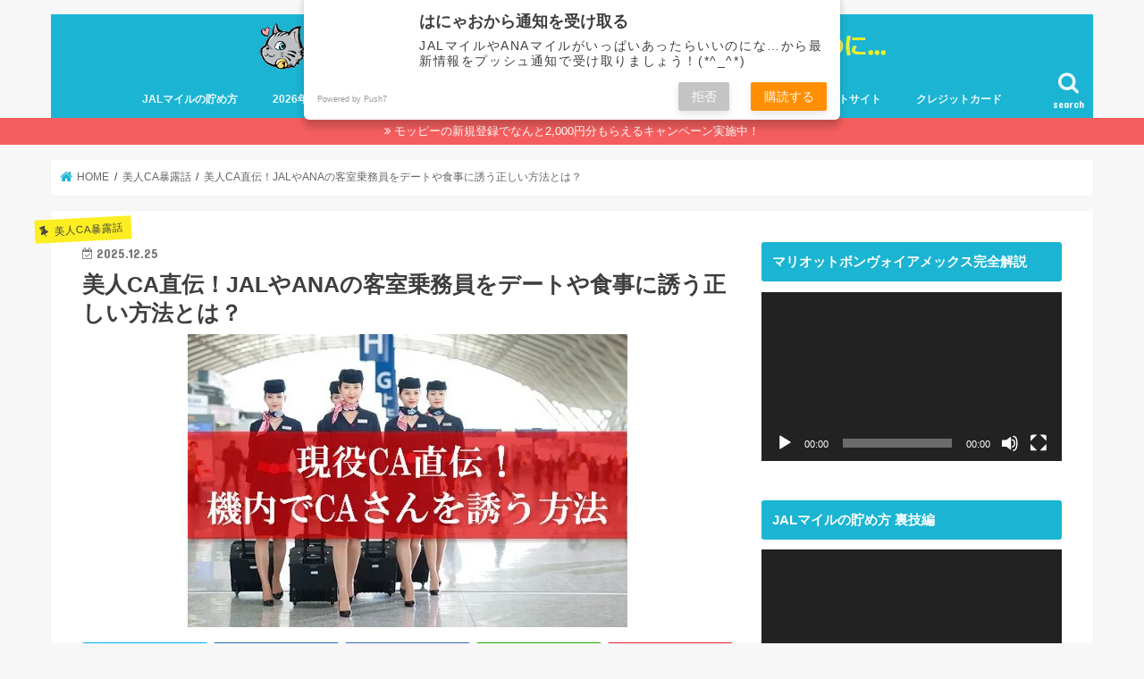

--- FILE ---
content_type: text/html; charset=UTF-8
request_url: https://www.hanayao.xyz/entry/how-to-pick-up-cabin-attendant
body_size: 32375
content:
<!doctype html>
<!--[if lt IE 7]><html lang="ja" class="no-js lt-ie9 lt-ie8 lt-ie7"><![endif]-->
<!--[if (IE 7)&!(IEMobile)]><html lang="ja" class="no-js lt-ie9 lt-ie8"><![endif]-->
<!--[if (IE 8)&!(IEMobile)]><html lang="ja" class="no-js lt-ie9"><![endif]-->
<!--[if gt IE 8]><!--> <html lang="ja" class="no-js"><!--<![endif]-->

<head>
<meta charset="utf-8">
<meta http-equiv="X-UA-Compatible" content="IE=edge">
<title>  美人CA直伝！JALやANAの客室乗務員をデートや食事に誘う正しい方法とは？ | JALマイルとANAマイルがいっぱいあったらいいのに…</title>
<meta name="HandheldFriendly" content="True">
<meta name="MobileOptimized" content="320">
<meta name="viewport" content="width=device-width, initial-scale=1"/>


<link rel="pingback" href="https://www.hanayao.xyz/xmlrpc.php">

<!--[if IE]>
<![endif]-->

<!-- GAタグ -->
<script>
  (function(i,s,o,g,r,a,m){i['GoogleAnalyticsObject']=r;i[r]=i[r]||function(){
  (i[r].q=i[r].q||[]).push(arguments)},i[r].l=1*new Date();a=s.createElement(o),
  m=s.getElementsByTagName(o)[0];a.async=1;a.src=g;m.parentNode.insertBefore(a,m)
  })(window,document,'script','//www.google-analytics.com/analytics.js','ga');

  ga('create', 'UA-85513569-2', 'auto');
  ga('send', 'pageview');

</script>


<meta name='robots' content='max-image-preview:large' />
<link rel='dns-prefetch' href='//secure.gravatar.com' />
<link rel='dns-prefetch' href='//ajax.googleapis.com' />
<link rel='dns-prefetch' href='//fonts.googleapis.com' />
<link rel='dns-prefetch' href='//maxcdn.bootstrapcdn.com' />
<link rel='dns-prefetch' href='//s.w.org' />
<link rel='dns-prefetch' href='//v0.wordpress.com' />
<link rel="alternate" type="application/rss+xml" title="JALマイルとANAマイルがいっぱいあったらいいのに… &raquo; フィード" href="https://www.hanayao.xyz/feed" />
<link rel="alternate" type="application/rss+xml" title="JALマイルとANAマイルがいっぱいあったらいいのに… &raquo; コメントフィード" href="https://www.hanayao.xyz/comments/feed" />
<link rel="alternate" type="application/rss+xml" title="JALマイルとANAマイルがいっぱいあったらいいのに… &raquo; 美人CA直伝！JALやANAの客室乗務員をデートや食事に誘う正しい方法とは？ のコメントのフィード" href="https://www.hanayao.xyz/entry/how-to-pick-up-cabin-attendant/feed" />
		<script type="text/javascript">
			window._wpemojiSettings = {"baseUrl":"https:\/\/s.w.org\/images\/core\/emoji\/13.0.1\/72x72\/","ext":".png","svgUrl":"https:\/\/s.w.org\/images\/core\/emoji\/13.0.1\/svg\/","svgExt":".svg","source":{"concatemoji":"https:\/\/www.hanayao.xyz\/wp-includes\/js\/wp-emoji-release.min.js"}};
			!function(e,a,t){var n,r,o,i=a.createElement("canvas"),p=i.getContext&&i.getContext("2d");function s(e,t){var a=String.fromCharCode;p.clearRect(0,0,i.width,i.height),p.fillText(a.apply(this,e),0,0);e=i.toDataURL();return p.clearRect(0,0,i.width,i.height),p.fillText(a.apply(this,t),0,0),e===i.toDataURL()}function c(e){var t=a.createElement("script");t.src=e,t.defer=t.type="text/javascript",a.getElementsByTagName("head")[0].appendChild(t)}for(o=Array("flag","emoji"),t.supports={everything:!0,everythingExceptFlag:!0},r=0;r<o.length;r++)t.supports[o[r]]=function(e){if(!p||!p.fillText)return!1;switch(p.textBaseline="top",p.font="600 32px Arial",e){case"flag":return s([127987,65039,8205,9895,65039],[127987,65039,8203,9895,65039])?!1:!s([55356,56826,55356,56819],[55356,56826,8203,55356,56819])&&!s([55356,57332,56128,56423,56128,56418,56128,56421,56128,56430,56128,56423,56128,56447],[55356,57332,8203,56128,56423,8203,56128,56418,8203,56128,56421,8203,56128,56430,8203,56128,56423,8203,56128,56447]);case"emoji":return!s([55357,56424,8205,55356,57212],[55357,56424,8203,55356,57212])}return!1}(o[r]),t.supports.everything=t.supports.everything&&t.supports[o[r]],"flag"!==o[r]&&(t.supports.everythingExceptFlag=t.supports.everythingExceptFlag&&t.supports[o[r]]);t.supports.everythingExceptFlag=t.supports.everythingExceptFlag&&!t.supports.flag,t.DOMReady=!1,t.readyCallback=function(){t.DOMReady=!0},t.supports.everything||(n=function(){t.readyCallback()},a.addEventListener?(a.addEventListener("DOMContentLoaded",n,!1),e.addEventListener("load",n,!1)):(e.attachEvent("onload",n),a.attachEvent("onreadystatechange",function(){"complete"===a.readyState&&t.readyCallback()})),(n=t.source||{}).concatemoji?c(n.concatemoji):n.wpemoji&&n.twemoji&&(c(n.twemoji),c(n.wpemoji)))}(window,document,window._wpemojiSettings);
		</script>
		<style type="text/css">
img.wp-smiley,
img.emoji {
	display: inline !important;
	border: none !important;
	box-shadow: none !important;
	height: 1em !important;
	width: 1em !important;
	margin: 0 .07em !important;
	vertical-align: -0.1em !important;
	background: none !important;
	padding: 0 !important;
}
</style>
	<link rel='stylesheet' id='wp-block-library-css'  href='https://www.hanayao.xyz/wp-includes/css/dist/block-library/style.min.css' type='text/css' media='all' />
<style id='wp-block-library-inline-css' type='text/css'>
.has-text-align-justify{text-align:justify;}
</style>
<link rel='stylesheet' id='pz-linkcard-css'  href='//www.hanayao.xyz/wp-content/uploads/pz-linkcard/style.css' type='text/css' media='all' />
<link rel='stylesheet' id='style-css'  href='https://www.hanayao.xyz/wp-content/themes/jstork/style.css' type='text/css' media='all' />
<link rel='stylesheet' id='child-style-css'  href='https://www.hanayao.xyz/wp-content/themes/jstork_custom/style.css' type='text/css' media='all' />
<link rel='stylesheet' id='slick-css'  href='https://www.hanayao.xyz/wp-content/themes/jstork/library/css/slick.css' type='text/css' media='all' />
<link rel='stylesheet' id='shortcode-css'  href='https://www.hanayao.xyz/wp-content/themes/jstork/library/css/shortcode.css' type='text/css' media='all' />
<link rel='stylesheet' id='gf_Concert-css'  href='//fonts.googleapis.com/css?family=Concert+One' type='text/css' media='all' />
<link rel='stylesheet' id='gf_Lato-css'  href='//fonts.googleapis.com/css?family=Lato' type='text/css' media='all' />
<link rel='stylesheet' id='fontawesome-css'  href='//maxcdn.bootstrapcdn.com/font-awesome/4.7.0/css/font-awesome.min.css' type='text/css' media='all' />
<link rel='stylesheet' id='remodal-css'  href='https://www.hanayao.xyz/wp-content/themes/jstork/library/css/remodal.css' type='text/css' media='all' />
<link rel='stylesheet' id='animate-css'  href='https://www.hanayao.xyz/wp-content/themes/jstork/library/css/animate.min.css' type='text/css' media='all' />
<link rel='stylesheet' id='tablepress-default-css'  href='https://www.hanayao.xyz/wp-content/tablepress-combined.min.css' type='text/css' media='all' />
<link rel='stylesheet' id='jquery-lazyloadxt-spinner-css-css'  href='//www.hanayao.xyz/wp-content/plugins/a3-lazy-load/assets/css/jquery.lazyloadxt.spinner.css' type='text/css' media='all' />
<link rel='stylesheet' id='a3a3_lazy_load-css'  href='//www.hanayao.xyz/wp-content/uploads/sass/a3_lazy_load.min.css' type='text/css' media='all' />
<link rel='stylesheet' id='jetpack_css-css'  href='https://www.hanayao.xyz/wp-content/plugins/jetpack/css/jetpack.css' type='text/css' media='all' />
<script type='text/javascript' src='//ajax.googleapis.com/ajax/libs/jquery/1.12.4/jquery.min.js' id='jquery-js'></script>
<link rel="https://api.w.org/" href="https://www.hanayao.xyz/wp-json/" /><link rel="alternate" type="application/json" href="https://www.hanayao.xyz/wp-json/wp/v2/posts/711" /><link rel="EditURI" type="application/rsd+xml" title="RSD" href="https://www.hanayao.xyz/xmlrpc.php?rsd" />
<link rel="wlwmanifest" type="application/wlwmanifest+xml" href="https://www.hanayao.xyz/wp-includes/wlwmanifest.xml" /> 

<link rel="canonical" href="https://www.hanayao.xyz/entry/how-to-pick-up-cabin-attendant" />
<link rel='shortlink' href='https://wp.me/p9GfDl-bt' />
<link rel="alternate" type="application/json+oembed" href="https://www.hanayao.xyz/wp-json/oembed/1.0/embed?url=https%3A%2F%2Fwww.hanayao.xyz%2Fentry%2Fhow-to-pick-up-cabin-attendant" />
<link rel="alternate" type="text/xml+oembed" href="https://www.hanayao.xyz/wp-json/oembed/1.0/embed?url=https%3A%2F%2Fwww.hanayao.xyz%2Fentry%2Fhow-to-pick-up-cabin-attendant&#038;format=xml" />
    <script src="https://sdk.push7.jp/v2/p7sdk.js"></script>
    <script>p7.init("590f0ecbfaad40c5bc278fbf75b39ecc");</script>
    <style type='text/css'>img#wpstats{display:none}</style>
		<style type="text/css">
body{color: #3E3E3E;}
a, #breadcrumb li.bc_homelink a::before, .authorbox .author_sns li a::before{color: #1BB4D3;}
a:hover{color: #E69B9B;}
.article-footer .post-categories li a,.article-footer .tags a,.accordionBtn{  background: #1BB4D3;  border-color: #1BB4D3;}
.article-footer .tags a{color:#1BB4D3; background: none;}
.article-footer .post-categories li a:hover,.article-footer .tags a:hover,.accordionBtn.active{ background:#E69B9B;  border-color:#E69B9B;}
input[type="text"],input[type="password"],input[type="datetime"],input[type="datetime-local"],input[type="date"],input[type="month"],input[type="time"],input[type="week"],input[type="number"],input[type="email"],input[type="url"],input[type="search"],input[type="tel"],input[type="color"],select,textarea,.field { background-color: #ffffff;}
.header{color: #ffffff;}
.bgfull .header,.header.bg,.header #inner-header,.menu-sp{background: #1bb4d3;}
#logo a{color: #eeee22;}
#g_nav .nav li a,.nav_btn,.menu-sp a,.menu-sp a,.menu-sp > ul:after{color: #edf9fc;}
#logo a:hover,#g_nav .nav li a:hover,.nav_btn:hover{color:#eeeeee;}
@media only screen and (min-width: 768px) {
.nav > li > a:after{background: #eeeeee;}
.nav ul {background: #666666;}
#g_nav .nav li ul.sub-menu li a{color: #f7f7f7;}
}
@media only screen and (max-width: 1165px) {
.site_description{background: #1bb4d3; color: #ffffff;}
}
#inner-content, #breadcrumb, .entry-content blockquote:before, .entry-content blockquote:after{background: #ffffff}
.top-post-list .post-list:before{background: #1BB4D3;}
.widget li a:after{color: #1BB4D3;}
.entry-content h2,.widgettitle,.accordion::before{background: #1bb4d3; color: #ffffff;}
.entry-content h3{border-color: #1bb4d3;}
.h_boader .entry-content h2{border-color: #1bb4d3; color: #3E3E3E;}
.h_balloon .entry-content h2:after{border-top-color: #1bb4d3;}
.entry-content ul li:before{ background: #1bb4d3;}
.entry-content ol li:before{ background: #1bb4d3;}
.post-list-card .post-list .eyecatch .cat-name,.top-post-list .post-list .eyecatch .cat-name,.byline .cat-name,.single .authorbox .author-newpost li .cat-name,.related-box li .cat-name,.carouselwrap .cat-name,.eyecatch .cat-name{background: #fcee21; color:  #444444;}
ul.wpp-list li a:before{background: #1bb4d3; color: #ffffff;}
.readmore a{border:1px solid #1BB4D3;color:#1BB4D3;}
.readmore a:hover{background:#1BB4D3;color:#fff;}
.btn-wrap a{background: #1BB4D3;border: 1px solid #1BB4D3;}
.btn-wrap a:hover{background: #E69B9B;border-color: #E69B9B;}
.btn-wrap.simple a{border:1px solid #1BB4D3;color:#1BB4D3;}
.btn-wrap.simple a:hover{background:#1BB4D3;}
.blue-btn, .comment-reply-link, #submit { background-color: #1BB4D3; }
.blue-btn:hover, .comment-reply-link:hover, #submit:hover, .blue-btn:focus, .comment-reply-link:focus, #submit:focus {background-color: #E69B9B; }
#sidebar1{color: #444444;}
.widget:not(.widget_text) a{color:#666666;}
.widget:not(.widget_text) a:hover{color:#999999;}
.bgfull #footer-top,#footer-top .inner,.cta-inner{background-color: #666666; color: #CACACA;}
.footer a,#footer-top a{color: #f7f7f7;}
#footer-top .widgettitle{color: #CACACA;}
.bgfull .footer,.footer.bg,.footer .inner {background-color: #666666;color: #CACACA;}
.footer-links li a:before{ color: #1bb4d3;}
.pagination a, .pagination span,.page-links a{border-color: #1BB4D3; color: #1BB4D3;}
.pagination .current,.pagination .current:hover,.page-links ul > li > span{background-color: #1BB4D3; border-color: #1BB4D3;}
.pagination a:hover, .pagination a:focus,.page-links a:hover, .page-links a:focus{background-color: #1BB4D3; color: #fff;}
</style>
<meta name="description" content="JALやANAに搭乗することが多くなったこの数年、日系の航空会社には美人のCAさんが多いなと感じている。凛とし&hellip;" />

<!-- Jetpack Open Graph Tags -->
<meta property="og:type" content="article" />
<meta property="og:title" content="美人CA直伝！JALやANAの客室乗務員をデートや食事に誘う正しい方法とは？" />
<meta property="og:url" content="https://www.hanayao.xyz/entry/how-to-pick-up-cabin-attendant" />
<meta property="og:description" content="JALやANAに搭乗することが多くなったこの数年、日系の航空会社には美人のCAさんが多いなと感じている。凛とし&hellip;" />
<meta property="article:published_time" content="2025-12-24T23:51:52+00:00" />
<meta property="article:modified_time" content="2025-12-24T23:52:09+00:00" />
<meta property="og:site_name" content="JALマイルとANAマイルがいっぱいあったらいいのに…" />
<meta property="og:image" content="https://www.hanayao.xyz/wp-content/uploads/2018/03/cabin-attendant.jpg" />
<meta property="og:image:width" content="492" />
<meta property="og:image:height" content="328" />
<meta property="og:locale" content="ja_JP" />
<meta name="twitter:text:title" content="美人CA直伝！JALやANAの客室乗務員をデートや食事に誘う正しい方法とは？" />
<meta name="twitter:image" content="https://www.hanayao.xyz/wp-content/uploads/2018/03/cabin-attendant.jpg?w=640" />
<meta name="twitter:card" content="summary_large_image" />

<!-- End Jetpack Open Graph Tags -->
<link rel="icon" href="https://www.hanayao.xyz/wp-content/uploads/2018/02/26965578690cf55ced54b29572a74bbd-1-150x150.png" sizes="32x32" />
<link rel="icon" href="https://www.hanayao.xyz/wp-content/uploads/2018/02/26965578690cf55ced54b29572a74bbd-1.png" sizes="192x192" />
<link rel="apple-touch-icon" href="https://www.hanayao.xyz/wp-content/uploads/2018/02/26965578690cf55ced54b29572a74bbd-1.png" />
<meta name="msapplication-TileImage" content="https://www.hanayao.xyz/wp-content/uploads/2018/02/26965578690cf55ced54b29572a74bbd-1.png" />
			<link rel="stylesheet" type="text/css" id="wp-custom-css" href="https://www.hanayao.xyz/?custom-css=1a20656127" />
		</head>

<body class="post-template-default single single-post postid-711 single-format-standard bg pannavi_on h_default sidebarright undo_off">
	<div id="container">

<header class="header animated fadeIn headercenter" role="banner">
<div id="inner-header" class="wrap cf">
<div id="logo" class="gf fs_s">
<p class="h1 img"><a href="https://www.hanayao.xyz"><img src="https://www.hanayao.xyz/wp-content/uploads/2018/06/toplogo1.png" alt="JALマイルとANAマイルがいっぱいあったらいいのに…"></a></p>
</div>

<a href="#searchbox" data-remodal-target="searchbox" class="nav_btn search_btn"><span class="text gf">search</span></a>

<nav id="g_nav" role="navigation">
<ul id="menu-%e3%83%a1%e3%82%a4%e3%83%b3%e3%83%a1%e3%83%8b%e3%83%a5%e3%83%bc" class="nav top-nav cf"><li id="menu-item-690" class="menu-item menu-item-type-post_type menu-item-object-post menu-item-690"><a href="https://www.hanayao.xyz/entry/jal-mileage-exchange-recommend">JALマイルの貯め方</a></li>
<li id="menu-item-3835" class="menu-item menu-item-type-post_type menu-item-object-post menu-item-3835"><a href="https://www.hanayao.xyz/entry/ana-mileage-urawaza">2026年最新 ANAマイルの貯め方</a></li>
<li id="menu-item-6707" class="menu-item menu-item-type-custom menu-item-object-custom menu-item-6707"><a href="https://www.hanayao.xyz/entry/poikatsu-ranking">ポイ活おすすめランキング</a></li>
<li id="menu-item-693" class="menu-item menu-item-type-post_type menu-item-object-post menu-item-693"><a href="https://www.hanayao.xyz/entry/%e4%ba%ba%e7%94%9f%e3%81%aa%e3%82%93%e3%81%a6%e3%83%9e%e3%82%a4%e3%83%ab">人生なんてマイルで変わる！</a></li>
<li id="menu-item-1136" class="menu-item menu-item-type-taxonomy menu-item-object-category menu-item-1136"><a href="https://www.hanayao.xyz/entry/category/%e3%83%9d%e3%82%a4%e3%83%b3%e3%83%88%e3%82%b5%e3%82%a4%e3%83%88">ポイントサイト</a></li>
<li id="menu-item-1137" class="menu-item menu-item-type-taxonomy menu-item-object-category menu-item-1137"><a href="https://www.hanayao.xyz/entry/category/%e3%82%af%e3%83%ac%e3%82%b8%e3%83%83%e3%83%88%e3%82%ab%e3%83%bc%e3%83%89">クレジットカード</a></li>
</ul></nav>

<a href="#spnavi" data-remodal-target="spnavi" class="nav_btn"><span class="text gf">menu</span></a>



</div>
</header>


<div class="remodal" data-remodal-id="spnavi" data-remodal-options="hashTracking:false">
<button data-remodal-action="close" class="remodal-close"><span class="text gf">CLOSE</span></button>
<ul id="menu-%e3%83%a1%e3%82%a4%e3%83%b3%e3%83%a1%e3%83%8b%e3%83%a5%e3%83%bc-1" class="sp_g_nav nav top-nav cf"><li class="menu-item menu-item-type-post_type menu-item-object-post menu-item-690"><a href="https://www.hanayao.xyz/entry/jal-mileage-exchange-recommend">JALマイルの貯め方</a></li>
<li class="menu-item menu-item-type-post_type menu-item-object-post menu-item-3835"><a href="https://www.hanayao.xyz/entry/ana-mileage-urawaza">2026年最新 ANAマイルの貯め方</a></li>
<li class="menu-item menu-item-type-custom menu-item-object-custom menu-item-6707"><a href="https://www.hanayao.xyz/entry/poikatsu-ranking">ポイ活おすすめランキング</a></li>
<li class="menu-item menu-item-type-post_type menu-item-object-post menu-item-693"><a href="https://www.hanayao.xyz/entry/%e4%ba%ba%e7%94%9f%e3%81%aa%e3%82%93%e3%81%a6%e3%83%9e%e3%82%a4%e3%83%ab">人生なんてマイルで変わる！</a></li>
<li class="menu-item menu-item-type-taxonomy menu-item-object-category menu-item-1136"><a href="https://www.hanayao.xyz/entry/category/%e3%83%9d%e3%82%a4%e3%83%b3%e3%83%88%e3%82%b5%e3%82%a4%e3%83%88">ポイントサイト</a></li>
<li class="menu-item menu-item-type-taxonomy menu-item-object-category menu-item-1137"><a href="https://www.hanayao.xyz/entry/category/%e3%82%af%e3%83%ac%e3%82%b8%e3%83%83%e3%83%88%e3%82%ab%e3%83%bc%e3%83%89">クレジットカード</a></li>
</ul><button data-remodal-action="close" class="remodal-close"><span class="text gf">CLOSE</span></button>
</div>




<div class="remodal searchbox" data-remodal-id="searchbox" data-remodal-options="hashTracking:false">
<div class="search cf"><dl><dt>キーワードで記事を検索</dt><dd><form role="search" method="get" id="searchform" class="searchform cf" action="https://www.hanayao.xyz/" >
		<input type="search" placeholder="検索する" value="" name="s" id="s" />
		<button type="submit" id="searchsubmit" ><i class="fa fa-search"></i></button>
		</form></dd></dl></div>
<button data-remodal-action="close" class="remodal-close"><span class="text gf">CLOSE</span></button>
</div>


<div class="header-info"><a  style="background-color: ;" href="https://www.hanayao.xyz/entry/moppy-new-campaign">モッピーの新規登録でなんと2,000円分もらえるキャンペーン実施中！</a></div>




<div id="breadcrumb" class="breadcrumb inner wrap cf"><ul itemscope itemtype="http://schema.org/BreadcrumbList"><li itemprop="itemListElement" itemscope itemtype="http://schema.org/ListItem" class="bc_homelink"><a itemprop="item" href="https://www.hanayao.xyz/"><span itemprop="name"> HOME</span></a><meta itemprop="position" content="1" /></li><li itemprop="itemListElement" itemscope itemtype="http://schema.org/ListItem"><a itemprop="item" href="https://www.hanayao.xyz/entry/category/%e7%be%8e%e4%ba%baca%e6%9a%b4%e9%9c%b2%e8%a9%b1"><span itemprop="name">美人CA暴露話</span></a><meta itemprop="position" content="2" /></li><li itemprop="itemListElement" itemscope itemtype="http://schema.org/ListItem" class="bc_posttitle"><a itemprop="item" href="https://www.hanayao.xyz/entry/how-to-pick-up-cabin-attendant"><span itemprop="name">美人CA直伝！JALやANAの客室乗務員をデートや食事に誘う正しい方法とは？</span></a><meta itemprop="position" content="3" /></li></ul></div>
<div id="content">
<div id="inner-content" class="wrap cf">

<main id="main" class="m-all t-all d-5of7 cf" role="main">
<article id="post-711" class="post-711 post type-post status-publish format-standard has-post-thumbnail hentry category-ca category-jal category-44 category--jal category-ana article cf" role="article">
<header class="article-header entry-header">
<p class="byline entry-meta vcard cf">
<span class="cat-name cat-id-62">美人CA暴露話</span><time class="date gf entry-date updated"  datetime="2025-12-25">2025.12.25</time>

<span class="writer name author"><span class="fn">hanyao</span></span>
</p>

<h1 class="entry-title single-title" itemprop="headline" rel="bookmark">美人CA直伝！JALやANAの客室乗務員をデートや食事に誘う正しい方法とは？</h1>

<figure class="eyecatch">
<img width="492" height="328" src="//www.hanayao.xyz/wp-content/plugins/a3-lazy-load/assets/images/lazy_placeholder.gif" data-lazy-type="image" data-src="https://www.hanayao.xyz/wp-content/uploads/2018/03/cabin-attendant.jpg" class="lazy lazy-hidden attachment-post-thumbnail size-post-thumbnail wp-post-image" alt="" loading="lazy" srcset="" data-srcset="https://www.hanayao.xyz/wp-content/uploads/2018/03/cabin-attendant.jpg 492w, https://www.hanayao.xyz/wp-content/uploads/2018/03/cabin-attendant-300x200.jpg 300w" sizes="(max-width: 492px) 100vw, 492px" /><noscript><img width="492" height="328" src="https://www.hanayao.xyz/wp-content/uploads/2018/03/cabin-attendant.jpg" class="attachment-post-thumbnail size-post-thumbnail wp-post-image" alt="" loading="lazy" srcset="https://www.hanayao.xyz/wp-content/uploads/2018/03/cabin-attendant.jpg 492w, https://www.hanayao.xyz/wp-content/uploads/2018/03/cabin-attendant-300x200.jpg 300w" sizes="(max-width: 492px) 100vw, 492px" /></noscript></figure>
<div class="share short">
<div class="sns">
<ul class="cf">

<li class="twitter"> 
<a target="blank" href="//twitter.com/intent/tweet?url=https%3A%2F%2Fwww.hanayao.xyz%2Fentry%2Fhow-to-pick-up-cabin-attendant&text=%E7%BE%8E%E4%BA%BACA%E7%9B%B4%E4%BC%9D%EF%BC%81JAL%E3%82%84ANA%E3%81%AE%E5%AE%A2%E5%AE%A4%E4%B9%97%E5%8B%99%E5%93%A1%E3%82%92%E3%83%87%E3%83%BC%E3%83%88%E3%82%84%E9%A3%9F%E4%BA%8B%E3%81%AB%E8%AA%98%E3%81%86%E6%AD%A3%E3%81%97%E3%81%84%E6%96%B9%E6%B3%95%E3%81%A8%E3%81%AF%EF%BC%9F&tw_p=tweetbutton" onclick="window.open(this.href, 'tweetwindow', 'width=550, height=450,personalbar=0,toolbar=0,scrollbars=1,resizable=1'); return false;"><i class="fa fa-twitter"></i><span class="text">ツイート</span><span class="count"></span></a>
</li>

<li class="facebook">
<a href="//www.facebook.com/sharer.php?src=bm&u=https%3A%2F%2Fwww.hanayao.xyz%2Fentry%2Fhow-to-pick-up-cabin-attendant&t=%E7%BE%8E%E4%BA%BACA%E7%9B%B4%E4%BC%9D%EF%BC%81JAL%E3%82%84ANA%E3%81%AE%E5%AE%A2%E5%AE%A4%E4%B9%97%E5%8B%99%E5%93%A1%E3%82%92%E3%83%87%E3%83%BC%E3%83%88%E3%82%84%E9%A3%9F%E4%BA%8B%E3%81%AB%E8%AA%98%E3%81%86%E6%AD%A3%E3%81%97%E3%81%84%E6%96%B9%E6%B3%95%E3%81%A8%E3%81%AF%EF%BC%9F" onclick="javascript:window.open(this.href, '', 'menubar=no,toolbar=no,resizable=yes,scrollbars=yes,height=300,width=600');return false;"><i class="fa fa-facebook"></i>
<span class="text">シェア</span><span class="count"></span></a>
</li>

<li class="hatebu">       
<a href="//b.hatena.ne.jp/add?mode=confirm&url=https://www.hanayao.xyz/entry/how-to-pick-up-cabin-attendant&title=%E7%BE%8E%E4%BA%BACA%E7%9B%B4%E4%BC%9D%EF%BC%81JAL%E3%82%84ANA%E3%81%AE%E5%AE%A2%E5%AE%A4%E4%B9%97%E5%8B%99%E5%93%A1%E3%82%92%E3%83%87%E3%83%BC%E3%83%88%E3%82%84%E9%A3%9F%E4%BA%8B%E3%81%AB%E8%AA%98%E3%81%86%E6%AD%A3%E3%81%97%E3%81%84%E6%96%B9%E6%B3%95%E3%81%A8%E3%81%AF%EF%BC%9F" onclick="window.open(this.href, 'HBwindow', 'width=600, height=400, menubar=no, toolbar=no, scrollbars=yes'); return false;" target="_blank"><span class="text">はてブ</span><span class="count"></span></a>
</li>

<li class="line">
<a href="//line.me/R/msg/text/?%E7%BE%8E%E4%BA%BACA%E7%9B%B4%E4%BC%9D%EF%BC%81JAL%E3%82%84ANA%E3%81%AE%E5%AE%A2%E5%AE%A4%E4%B9%97%E5%8B%99%E5%93%A1%E3%82%92%E3%83%87%E3%83%BC%E3%83%88%E3%82%84%E9%A3%9F%E4%BA%8B%E3%81%AB%E8%AA%98%E3%81%86%E6%AD%A3%E3%81%97%E3%81%84%E6%96%B9%E6%B3%95%E3%81%A8%E3%81%AF%EF%BC%9F%0Ahttps%3A%2F%2Fwww.hanayao.xyz%2Fentry%2Fhow-to-pick-up-cabin-attendant" target="_blank"><span>LINE</span></a>
</li>

<li class="pocket">
<a href="//getpocket.com/edit?url=https://www.hanayao.xyz/entry/how-to-pick-up-cabin-attendant&title=美人CA直伝！JALやANAの客室乗務員をデートや食事に誘う正しい方法とは？" onclick="window.open(this.href, 'FBwindow', 'width=550, height=350, menubar=no, toolbar=no, scrollbars=yes'); return false;"><i class="fa fa-get-pocket"></i><span class="text">Pocket</span><span class="count"></span></a></li>

</ul>
</div> 
</div></header>



<section class="entry-content cf">


<p>JALやANAに搭乗することが多くなったこの数年、日系の航空会社には美人のCAさんが多いなと感じている。凛とした佇まいと訓練された美しい所作を機内サービスで見せる彼女達を見て、ある種の憧れを感じるのは男性として必然と言えるだろう。</p>
<p>元CAさんの暴露話みたいな記事を読んでいると<strong>「操縦士との恋話」や「機内の素敵なお客様」</strong>について語られているが、どうも内容が薄い場合が多い。あくまでも女性目線でフリーランスとしての自己ブラディングを目的とした記事、そう感じてしまうのだ。</p>
<p>それに対して世の男性（もちろん僕も含む）が知りたいのはそういった建前ではなくもっと<strong>ストレートな疑問</strong>に対する答えだろう。</p>
<p><strong><span style="font-size: 18pt; color: #ff0000;">どうやったらタイプのCAさんを食事やデートに誘えるのか？</span></strong></p>
<p>そんな疑問の答えを探すために僕は行動を開始した。早速、現役キャビンアテンダント（CA）の友人を食事に誘ってみることにしたのだ。</p>
<p>今日は僕が独自に取材をした<span style="font-size: 14pt;"><strong>「機内でのCAさんの正しい誘い方」</strong></span>について解説していきたい。</p>
<div style="height: 12px;"><span style="margin-left: 8px; padding: 6px 10px; background: #ff9933; color: #ffffff; font-weight: bold; border-radius: 5px; font-size: 14pt;">人気記事PICK UP！</span></div>
<div style="border: 4px solid #ff9933; padding: 25px 12px 10px; font-size: 18px; border-radius: 5px; -webkit-border-radius: 10px; -moz-border-radius: 5px;">
<p style="text-align: left;"><span style="font-size: 18.6667px;">飛行機に乗ることやクレジットカードの決済に頼らなくてもJALマイルやANAマイルは貯められる。年間40万マイルを貯めた方法を公開します。</span></p>
<p style="text-align: center;"><span style="font-size: 14pt;"><a class="link_button" href="https://www.hanayao.xyz/entry/jal-mileage-exchange-recommend">&#x25b6;JALマイルの貯め方</a></span></p>
<p style="text-align: center;"><span style="font-size: 14pt;"><a class="link_button" href="https://www.hanayao.xyz/entry/hapitas-nyumon">&#x25b6;ANAマイルの貯め方</a></span></p>
</div>
<p><span id="more-711"></span></p>
<p><center><span style="color: #cccccc; font-size: 80%;">スポンサーリンク</span><br />
<script async src="//pagead2.googlesyndication.com/pagead/js/adsbygoogle.js"></script><br />
<!-- とりあえず最初 --><br />
<ins class="adsbygoogle" style="display: block;" data-ad-client="ca-pub-2533970042094169" data-ad-slot="8611051537" data-ad-format="auto"></ins><br />
<script>
(adsbygoogle = window.adsbygoogle || []).push({});
</script></center>&nbsp;</p>
<h1>美人CA直伝！JALやANAの客室乗務員（CA）をデートや食事に誘う方法について</h1>
<p>優しい微笑みと共に空の上で機内サービスをテキパキとこなすCAさん。呼称としてCAの他にキャビンアテンダントやフライトアテンダント、客室乗務員とか古くはスチュワーデスさんと呼ばれていた。</p>
<p>JALやANAという日系フルキャリアの航空会社の客室乗務員のレベルの高さは群を抜いている。優秀な機内サービスや機内食、かゆい所に手が届く気の利いたおもてなしは容姿端麗・才色兼備なCAさんのイメージをさらに高い場所へと押し上げている。</p>
<p>そんなCAさんに憧れを抱く男性は多い。もちろん僕もその1人、実際に友人の嫁さんが元CAなんて聞いた日には「家族でお近づきになりたい」と感じてしまうくらいだ。</p>
<p>ちなみにキャビンアテンダント（CA）という職種は、常に「女性が憧れる職業」の上位に位置する。以前よりも人気が落ちたとはいえ、未だにステイタスの高い職種であることは間違いないだろう。</p>
<p>CAになる為には超難関の採用試験を突破する必要があり、その後厳しいトレーニングを受ける。せっかくのフライトで出会った容姿端麗・才色兼備のCAさんを<strong>単なる高嶺の花で終わらせない</strong>、そんな方法について考えてみよう。</p>
<p>&nbsp;</p>
<div id="toc_container" class="no_bullets"><p class="toc_title">目次</p><ul class="toc_list"><li><a href="#i">キャビンアテンダントの誘い方が解らなかった失敗談</a></li><li><a href="#CA">美人の現役CAさんと食事に行く機会が発生</a><ul><li><a href="#CA-2">キャビンアテンダントの裏話：CAさんの心の裏側を覗いてみる</a></li></ul></li><li><a href="#CA-3">飛行機内でCAさんをデートに誘う方法</a><ul><li><a href="#CA-4">機内ではどんな搭乗客がCAさんに好まれるのか？</a></li><li><a href="#CA-5">CAさんと会話する機内の穴場はここだ！</a></li></ul></li><li><a href="#CAJALANA">ちょっと一息、CAさんに出会うためにJALやANAに格安で搭乗する方法</a></li><li><a href="#i-2">連絡先を渡す前に確認すべき重要事項</a></li><li><a href="#CA-6">現役CAさん直伝！上手な連絡先の渡し方</a></li><li><a href="#CAOK">【当ブログ限定】絶対に見逃してはいけないCAさんのOKサイン！？</a></li><li><a href="#JALANACA">まとめ：JALとANAのCAさんを食事に誘う方法について</a><ul><li><a href="#i-3">他のエアラインの搭乗記や関連記事はこちらから</a></li></ul></li></ul></div>
<h2><span id="i">キャビンアテンダントの誘い方が解らなかった失敗談</span></h2>
<img loading="lazy" class="lazy lazy-hidden alignnone wp-image-743" src="//www.hanayao.xyz/wp-content/plugins/a3-lazy-load/assets/images/lazy_placeholder.gif" data-lazy-type="image" data-src="https://www.hanayao.xyz/wp-content/uploads/2018/03/gameover-300x169.jpg" alt="CAさんの失敗談" width="440" height="248" srcset="" data-srcset="https://www.hanayao.xyz/wp-content/uploads/2018/03/gameover-300x169.jpg 300w, https://www.hanayao.xyz/wp-content/uploads/2018/03/gameover.jpg 500w" sizes="(max-width: 440px) 100vw, 440px" /><noscript><img loading="lazy" class="alignnone wp-image-743" src="https://www.hanayao.xyz/wp-content/uploads/2018/03/gameover-300x169.jpg" alt="CAさんの失敗談" width="440" height="248" srcset="https://www.hanayao.xyz/wp-content/uploads/2018/03/gameover-300x169.jpg 300w, https://www.hanayao.xyz/wp-content/uploads/2018/03/gameover.jpg 500w" sizes="(max-width: 440px) 100vw, 440px" /></noscript>
<p>JALとANAを利用していてCAさんの有難みを感じた出来事がある。ある日、海外出張で疲れ果てた僕はやっとの思いで機内に滑り込む。「やっと今から母国に帰れる、この国ともおさらばだ」そんな風に思っていた時にCAさんにかけられた言葉…</p>
<p><span style="color: #ff00ff; font-size: 18pt;">「お帰りなさいませ」</span></p>
<p>その一言がとても嬉しかった。</p>
<p>子供の頃に「遠足はおうちに帰るまでが遠足です」と習った僕は飛行機に乗ってもまだまだ気を張っていた。けれどもCAさんのたったひと言で自分の中で精神的な何かが緩んで行くのを感じた。</p>
<p>その後もそのCAさんとは機内で色々な会話をしてとても楽しく過ごすことができた。そのうちに僕の中にある感情が沸き上がっていることに気づいた。</p>
<p><span style="font-size: 18pt; color: #ff0000;"><strong>「この人にもう一度会いたい…」</strong></span></p>
<p>そう思ったが人並み以下の恋愛経験しかない僕には、<strong>出会ったばかりの女性を誘う勇気も度胸もない</strong>。ましてや相手は日系航空会社のキャビンアテンダント（美人）だ。踏まえるべきマナーも常識も分からない僕は、お礼の挨拶だけをして飛行機を後にした。</p>
<p>今でもあの時のことを覚えている。もしも僕が<a href="https://www.hanayao.xyz/entry/jal-global-club-experience">JALグローバルクラブ</a>や<a href="https://www.hanayao.xyz/entry/ana-mileage-million-lifetime">ANAのミリオンマイラ―</a>だったら、お誘いできたのだろうか？</p>
<p>いや、僕にもっと度胸があれば、踏まえるべきルールを知っていれば…結果は惨敗だったかもしれないけど、<strong>自分の中で完結していたのではないか</strong>と。</p>
<p>そんな思いに駆られた僕は、二度と同じ轍を踏まないように行動を開始した。</p>
<p>&nbsp;</p>
<h2><span id="CA">美人の現役CAさんと食事に行く機会が発生</span></h2>
<img loading="lazy" class="lazy lazy-hidden alignnone wp-image-741" src="//www.hanayao.xyz/wp-content/plugins/a3-lazy-load/assets/images/lazy_placeholder.gif" data-lazy-type="image" data-src="https://www.hanayao.xyz/wp-content/uploads/2018/03/dinner1-300x200.jpg" alt="美人で現役のCAと食事" width="447" height="298" srcset="" data-srcset="https://www.hanayao.xyz/wp-content/uploads/2018/03/dinner1-300x200.jpg 300w, https://www.hanayao.xyz/wp-content/uploads/2018/03/dinner1.jpg 450w" sizes="(max-width: 447px) 100vw, 447px" /><noscript><img loading="lazy" class="alignnone wp-image-741" src="https://www.hanayao.xyz/wp-content/uploads/2018/03/dinner1-300x200.jpg" alt="美人で現役のCAと食事" width="447" height="298" srcset="https://www.hanayao.xyz/wp-content/uploads/2018/03/dinner1-300x200.jpg 300w, https://www.hanayao.xyz/wp-content/uploads/2018/03/dinner1.jpg 450w" sizes="(max-width: 447px) 100vw, 447px" /></noscript>
<p>僕は友達のCAさんを食事に誘った。彼女はある日系航空会社の現役のキャビンアテンダント、10年以上のキャリアを持っている。久しぶり会った彼女は相変わらずの容姿端麗・才色兼備で、まさに世間がイメージする美人CAそのものだった。</p>
<p>久しぶりに会った僕達はお互いの若い頃の恋話や近況報告に花が咲いた。僕がマイル系ブログを書いていることを話すと彼女は興味深々、JGCやSFC修行の話をすると<span style="color: #ff00ff;">「そういうお客様、いらっしゃいますよね～」</span>と、とても楽しそうだった。</p>
<p>話の中で僕がビジネスクラスに搭乗する時は敢えて「１A」の座席を選んでいると話すと、彼女は目を丸くして驚いていた。熟練のCAさんのサービスが一番心地よいという僕の説明に一応は納得したらしく、<span style="color: #ff00ff;">「それにしても勇気のある行動ですね」</span>と苦笑していた。</p>
<p>一部の人から<strong>ビジネスクラスで「最高の座席」</strong>と呼ばれ、現役CAさん（JAL or ANA）からは<strong>「勇気のある選択」</strong>と言われる「1A 」とは一体何なのか？詳しくは<a href="https://www.hanayao.xyz/entry/business-class-seat-1a_">JALビジネスクラス搭乗記・おすすめの座席指定1Aとは？</a>を読んでいただきたい。<br />
<div class="related_article cf"><a href="https://www.hanayao.xyz/entry/business-class-seat-1a_"><figure class="eyecatch thum"><img width="486" height="290" src="//www.hanayao.xyz/wp-content/plugins/a3-lazy-load/assets/images/lazy_placeholder.gif" data-lazy-type="image" data-src="https://www.hanayao.xyz/wp-content/uploads/2018/02/20170507014620-486x290.jpg" class="lazy lazy-hidden attachment-home-thum size-home-thum wp-post-image" alt="" loading="lazy" /><noscript><img width="486" height="290" src="//www.hanayao.xyz/wp-content/plugins/a3-lazy-load/assets/images/lazy_placeholder.gif" data-lazy-type="image" data-src="https://www.hanayao.xyz/wp-content/uploads/2018/02/20170507014620-486x290.jpg" class="lazy lazy-hidden attachment-home-thum size-home-thum wp-post-image" alt="" loading="lazy" /><noscript><img width="486" height="290" src="https://www.hanayao.xyz/wp-content/uploads/2018/02/20170507014620-486x290.jpg" class="attachment-home-thum size-home-thum wp-post-image" alt="" loading="lazy" /></noscript></noscript></figure><div class="meta inbox"><p class="ttl">JALビジネスクラス搭乗記・特典航空券編～おすすめの座席指定1Aとは？座席位置による機内サービスの感想や評価～</p><span class="date gf">2025-11-12</span></div></a></div>
<p>&nbsp;</p>
<h3><span id="CA-2">キャビンアテンダントの裏話：CAさんの心の裏側を覗いてみる</span></h3>
<img loading="lazy" class="lazy lazy-hidden alignnone wp-image-742" src="//www.hanayao.xyz/wp-content/plugins/a3-lazy-load/assets/images/lazy_placeholder.gif" data-lazy-type="image" data-src="https://www.hanayao.xyz/wp-content/uploads/2018/03/flight-attendant-talking-300x200.jpg" alt="キャビンアテンダントの心の裏側" width="446" height="297" srcset="" data-srcset="https://www.hanayao.xyz/wp-content/uploads/2018/03/flight-attendant-talking-300x200.jpg 300w, https://www.hanayao.xyz/wp-content/uploads/2018/03/flight-attendant-talking.jpg 436w" sizes="(max-width: 446px) 100vw, 446px" /><noscript><img loading="lazy" class="alignnone wp-image-742" src="https://www.hanayao.xyz/wp-content/uploads/2018/03/flight-attendant-talking-300x200.jpg" alt="キャビンアテンダントの心の裏側" width="446" height="297" srcset="https://www.hanayao.xyz/wp-content/uploads/2018/03/flight-attendant-talking-300x200.jpg 300w, https://www.hanayao.xyz/wp-content/uploads/2018/03/flight-attendant-talking.jpg 436w" sizes="(max-width: 446px) 100vw, 446px" /></noscript>
<p>彼女が言うにはCAとして一番怖いのはお客様のクレーム。彼女は一時期、お客様の心の内を読むことのプレッシャーに押しつぶされそうになったこともあるという。その為、客室乗務員はいつも心の裏側で</p>
<p><span style="color: #ff0000;"><strong><span style="font-size: 18pt;">搭乗客の心の中にどこまで踏み込んでよいのかを探っている</span></strong></span></p>
<p>とのことだった。</p>
<p>例えばあまり会話が弾まないお客様でも、実は構ってほしいと思っている時が多いそうだ。だから要所要所で搭乗客の言葉の裏側を読み取る必要がある。それを怠ると時としてサービスが悪いという評価に繋がることがあるという。</p>
<p>直近では<a href="https://www.j-cast.com/2018/02/15321356.html?p=all">ANAのファーストクラスで誕生日を祝われなかった</a>という男性の記事が記憶に新しいところだろう。同じ男性としては恥ずかしい限りだが、ファーストクラスでの業務経験も豊富な彼女によると「私はチェックします」とのことだった。</p>
<p>このようにCAさんの機内サービスにはデータを読み込む能力と心理学者のようなスキルが必要だなと感じた。</p>
<p><center><span style="color: #cccccc; font-size: 80%;">スポンサーリンク</span><br />
<script async src="//pagead2.googlesyndication.com/pagead/js/adsbygoogle.js"></script><br />
<!-- とりあえず最初 --><br />
<ins class="adsbygoogle" style="display: block;" data-ad-client="ca-pub-2533970042094169" data-ad-slot="8611051537" data-ad-format="auto"></ins><br />
<script>
(adsbygoogle = window.adsbygoogle || []).push({});
</script></center>&nbsp;</p>
<h2><span id="CA-3">飛行機内でCAさんをデートに誘う方法</span></h2>
<img loading="lazy" class="lazy lazy-hidden alignnone wp-image-749" src="//www.hanayao.xyz/wp-content/plugins/a3-lazy-load/assets/images/lazy_placeholder.gif" data-lazy-type="image" data-src="https://www.hanayao.xyz/wp-content/uploads/2018/03/how-to-way-300x116.jpg" alt="機内サービス" width="447" height="173" srcset="" data-srcset="https://www.hanayao.xyz/wp-content/uploads/2018/03/how-to-way-300x116.jpg 300w, https://www.hanayao.xyz/wp-content/uploads/2018/03/how-to-way.jpg 652w" sizes="(max-width: 447px) 100vw, 447px" /><noscript><img loading="lazy" class="alignnone wp-image-749" src="https://www.hanayao.xyz/wp-content/uploads/2018/03/how-to-way-300x116.jpg" alt="機内サービス" width="447" height="173" srcset="https://www.hanayao.xyz/wp-content/uploads/2018/03/how-to-way-300x116.jpg 300w, https://www.hanayao.xyz/wp-content/uploads/2018/03/how-to-way.jpg 652w" sizes="(max-width: 447px) 100vw, 447px" /></noscript>
<p>それでは皆さんがお待ちかねのCAさんと仲良くなって、食事（デート）に誘うまでの流れを解説していこう。僕の言う通りに行動して失敗しても一切の責任は取れないのであしからず。</p>
<p>まず、搭乗客から好意を持たれるということについてどう思うのかを聞いてみた。それに対する彼女の回答はこうだ。</p>
<p><span style="font-size: 18pt; color: #ff00ff;">美人CA「もちろん好意を持っていただけるのは嬉しいですよ」</span></p>
<p>彼女の場合、搭乗客だからといって好意を持たれて不快ということはないようだ。ここまで読んでくれた男性読者の皆様、まず第一関門を突破したことを祝おう。</p>
<p>&nbsp;</p>
<h3><span id="CA-4">機内ではどんな搭乗客がCAさんに好まれるのか？</span></h3>
<p>しかし好意を持たれたからと言って誰でも良い訳ではないだろう。どんなお客様だと嬉しいのか？その点について彼女はこう答えてくれた。</p>
<p><span style="color: #ff00ff; font-size: 18pt;">美人CA「なんていうか…かまいたくなる方、こちらがお世話してあげたいって思う方だとより嬉しいです」</span></p>
<p>なるほどなるほど。難しい表現だけど横柄な感じとか偉そうな勘違い君は論外ということだろうか。これは何となく僕にも解る。</p>
<p>なぜかというと以前、ANA国内線のプレミアムクラスに搭乗した時に「はじめてなんです！よろしくお願いします」と担当のCAさんに伝えたことがある。すると何度も席に来てくれたり、最後にお菓子の詰め合わせをくれたりして距離を縮めて接してくれた。</p>
<p>彼女にその話をしたら<span style="color: #ff00ff;">「正解ですね、はにゃおさん素晴らしい」</span>とお褒めの言葉を頂くことができた。</p>
<p>CAさんは常にお客様との心の距離を意識している。それを鑑みて仲良くなるためにはこうしてみよう。</p>
<p><strong><span style="font-size: 18pt; color: #ff0000;">こちらが心を開けば、向こうから踏み込んで来るかもしれない！<br />
(｀・ω・´)キリッ<br />
</span></strong></p>
<p>そう覚えていて損はないだろう。</p>
<p>ちなみにその時のことは<a href="https://www.hanayao.xyz/entry/ana-first-class-experience">ANAプレミアムクラスの搭乗記</a>を読んでほしい。またJAL国内線ファーストクラスの搭乗記も読んでもらうとJALとANAを比較できて面白いと思う。</p>
<div class="related_article cf"><a href="https://www.hanayao.xyz/entry/ana-first-class-experience"><figure class="eyecatch thum"><img width="486" height="290" src="//www.hanayao.xyz/wp-content/plugins/a3-lazy-load/assets/images/lazy_placeholder.gif" data-lazy-type="image" data-src="https://www.hanayao.xyz/wp-content/uploads/2018/02/20180115013859-486x290.jpg" class="lazy lazy-hidden attachment-home-thum size-home-thum wp-post-image" alt="" loading="lazy" /><noscript><img width="486" height="290" src="//www.hanayao.xyz/wp-content/plugins/a3-lazy-load/assets/images/lazy_placeholder.gif" data-lazy-type="image" data-src="https://www.hanayao.xyz/wp-content/uploads/2018/02/20180115013859-486x290.jpg" class="lazy lazy-hidden attachment-home-thum size-home-thum wp-post-image" alt="" loading="lazy" /><noscript><img width="486" height="290" src="https://www.hanayao.xyz/wp-content/uploads/2018/02/20180115013859-486x290.jpg" class="attachment-home-thum size-home-thum wp-post-image" alt="" loading="lazy" /></noscript></noscript></figure><div class="meta inbox"><p class="ttl">ANA国内線ファーストクラス搭乗記～プレミアムクラスの機内食やシート、ラウンジサービスで至福の時を～</p><span class="date gf">2025-11-28</span></div></a></div><div class="related_article cf"><a href="https://www.hanayao.xyz/entry/jal-first-class-experience"><figure class="eyecatch thum"><img width="486" height="290" src="//www.hanayao.xyz/wp-content/plugins/a3-lazy-load/assets/images/lazy_placeholder.gif" data-lazy-type="image" data-src="https://www.hanayao.xyz/wp-content/uploads/2018/02/20180104001553-486x290.png" class="lazy lazy-hidden attachment-home-thum size-home-thum wp-post-image" alt="" loading="lazy" /><noscript><img width="486" height="290" src="//www.hanayao.xyz/wp-content/plugins/a3-lazy-load/assets/images/lazy_placeholder.gif" data-lazy-type="image" data-src="https://www.hanayao.xyz/wp-content/uploads/2018/02/20180104001553-486x290.png" class="lazy lazy-hidden attachment-home-thum size-home-thum wp-post-image" alt="" loading="lazy" /><noscript><img width="486" height="290" src="https://www.hanayao.xyz/wp-content/uploads/2018/02/20180104001553-486x290.png" class="attachment-home-thum size-home-thum wp-post-image" alt="" loading="lazy" /></noscript></noscript></figure><div class="meta inbox"><p class="ttl">JAL国内線ファーストクラス搭乗記～料金分の価値を感じた座席や機内食とラウンジ体験、至極の機内サービス～</p><span class="date gf">2025-11-05</span></div></a></div>
<p>&nbsp;</p>
<h3><span id="CA-5">CAさんと会話する機内の穴場はここだ！</span></h3>
<p>僕のような航空ファンからすると、機内サービス中のCAさんはとても忙しそうに見える。そんな時に話しかけるのも悪いし、わざわざ雑談のためだけに呼び出すのも気が引ける。一体どうすれば良いかと彼女に問いかけたら明確にこう答えてくれた。</p>
<p><span style="font-size: 18pt; color: #ff00ff;">美人CA「バーカウンター…あそこで話しかけてください、みんな待ってると思います」</span></p>
<p>彼女の言うバーカウンターとは機内の中央にあるCAさんが食事やドリンクを準備する場所だ。大概近くにトイレがあるので、CAさんが働いている姿を見たことがある人も多いだろう。</p>
<p>彼女曰く、バーカウンターはCAさんと会話する穴場だそうだ。ただしこんなことも付け加えていた。</p>
<p><span style="font-size: 18pt; color: #ff00ff;">美人CA「会話が長すぎるのは業務に支障が出るので短めに、その方が好印象ですよ」</span></p>
<p>男性読者の諸君、ちゃんとメモを取ってますか？CAさんと会話をしたければ</p>
<p><span style="font-size: 18pt; color: #ff0000;"><strong>「バーカウンターで手短に」(｀・ω・´)キリッ</strong></span></p>
<p>これが我々の合言葉になるだろう。</p>
<p>ちなみにこれは本当に裏話だが若いCAさんはバーカウンターで小声で「素敵なお客様の情報」を交換しあったりするそうだ。参考にしてほしい。</p>
<p>&nbsp;</p>
<h2><span id="CAJALANA">ちょっと一息、CAさんに出会うためにJALやANAに格安で搭乗する方法</span></h2>
<img loading="lazy" class="lazy lazy-hidden alignnone wp-image-750" src="//www.hanayao.xyz/wp-content/plugins/a3-lazy-load/assets/images/lazy_placeholder.gif" data-lazy-type="image" data-src="https://www.hanayao.xyz/wp-content/uploads/2018/03/sale-300x229.jpg" alt="JALやANAに格安で乗る方法" width="445" height="340" srcset="" data-srcset="https://www.hanayao.xyz/wp-content/uploads/2018/03/sale-300x229.jpg 300w, https://www.hanayao.xyz/wp-content/uploads/2018/03/sale.jpg 443w" sizes="(max-width: 445px) 100vw, 445px" /><noscript><img loading="lazy" class="alignnone wp-image-750" src="https://www.hanayao.xyz/wp-content/uploads/2018/03/sale-300x229.jpg" alt="JALやANAに格安で乗る方法" width="445" height="340" srcset="https://www.hanayao.xyz/wp-content/uploads/2018/03/sale-300x229.jpg 300w, https://www.hanayao.xyz/wp-content/uploads/2018/03/sale.jpg 443w" sizes="(max-width: 445px) 100vw, 445px" /></noscript>
<p>CAさんとの接点を持つためにはJALやANAの飛行機にたくさん搭乗した方が確立は上がる。けれども日系フルキャリアの航空会社はそのサービスの高さに比例して、航空券の値段も高く設定されている。</p>
<p>そこでJALマイルやANAマイルは<strong>飛行機に乗らなくても貯める方法がある</strong>ことをご存知だろうか？下記は僕のJALマイルとANAマイルの残高だ。</p>
<p><strong>JALマイルの残高</strong><br />
<img loading="lazy" class="lazy lazy-hidden alignnone size-medium wp-image-736" src="//www.hanayao.xyz/wp-content/plugins/a3-lazy-load/assets/images/lazy_placeholder.gif" data-lazy-type="image" data-src="https://www.hanayao.xyz/wp-content/uploads/2018/03/jal-300x90.png" alt="JALマイルの残高" width="300" height="90" srcset="" data-srcset="https://www.hanayao.xyz/wp-content/uploads/2018/03/jal-300x90.png 300w, https://www.hanayao.xyz/wp-content/uploads/2018/03/jal.png 324w" sizes="(max-width: 300px) 100vw, 300px" /><noscript><img loading="lazy" class="alignnone size-medium wp-image-736" src="https://www.hanayao.xyz/wp-content/uploads/2018/03/jal-300x90.png" alt="JALマイルの残高" width="300" height="90" srcset="https://www.hanayao.xyz/wp-content/uploads/2018/03/jal-300x90.png 300w, https://www.hanayao.xyz/wp-content/uploads/2018/03/jal.png 324w" sizes="(max-width: 300px) 100vw, 300px" /></noscript></p>
<p><strong>ANAマイルの残高</strong><br />
<img loading="lazy" class="lazy lazy-hidden alignnone wp-image-735" src="//www.hanayao.xyz/wp-content/plugins/a3-lazy-load/assets/images/lazy_placeholder.gif" data-lazy-type="image" data-src="https://www.hanayao.xyz/wp-content/uploads/2018/03/ana-300x39.png" alt="ANAマイルの残高" width="446" height="58" srcset="" data-srcset="https://www.hanayao.xyz/wp-content/uploads/2018/03/ana-300x39.png 300w, https://www.hanayao.xyz/wp-content/uploads/2018/03/ana.png 629w" sizes="(max-width: 446px) 100vw, 446px" /><noscript><img loading="lazy" class="alignnone wp-image-735" src="https://www.hanayao.xyz/wp-content/uploads/2018/03/ana-300x39.png" alt="ANAマイルの残高" width="446" height="58" srcset="https://www.hanayao.xyz/wp-content/uploads/2018/03/ana-300x39.png 300w, https://www.hanayao.xyz/wp-content/uploads/2018/03/ana.png 629w" sizes="(max-width: 446px) 100vw, 446px" /></noscript></p>
<p>JALとANAの両方のマイルを合計すると<strong>70万マイル</strong>近くになる。クレジットカードの決済で貯めようとすると7,000万円を使わなければ貯まらないマイル数だ。</p>
<p><span style="color: #ff0000; font-size: 18pt;"><strong>マイルがあれば特典航空券でJALやANAに搭乗することができる。</strong></span></p>
<p>あなたが支払うのは税金や燃油サーチャージだけなので格安で航空券を手に入れることができるのだ。</p>
<p>これは飛行機に乗らずにマイルを貯める「陸マイラー」と呼ばれる手法になる。これは一部の航空ファンの間では有名な方法で僕もこの方法を知ってからは毎月、数万マイルずつ貯めている。</p>
<p><span style="font-size: 18pt; color: #ff0000;"><strong>このマイルの貯め方は誰でもできることがポイントだ。</strong></span></p>
<p><a href="https://www.hanayao.xyz/entry/jal-mileage-exchange-recommend">JALマイルの貯め方</a>、<a href="https://www.hanayao.xyz/entry/hapitas-nyumon">ANAマイルの貯め方</a>はどちらもそんなに難しくない。下記のリンクをクリックすれば詳しい解説を読むことができる。</p>
<div style="height: 12px;"><span style="margin-left: 8px; padding: 6px 10px; background: #ff9933; color: #ffffff; font-weight: bold; border-radius: 5px; font-size: 14pt;">人気記事PICK UP！</span></div>
<div style="border: 4px solid #ff9933; padding: 25px 12px 10px; font-size: 18px; border-radius: 5px; -webkit-border-radius: 10px; -moz-border-radius: 5px;">
<p style="text-align: left;"><span style="font-size: 18.6667px;">飛行機に乗ることやクレジットカードの決済に頼らなくてもJALマイルやANAマイルは貯められる。年間40万マイルを貯めた方法を公開します。</span></p>
<p style="text-align: center;"><span style="font-size: 14pt;"><a class="link_button" href="https://www.hanayao.xyz/entry/jal-mileage-exchange-recommend">&#x25b6;JALマイルの貯め方</a></span></p>
<p style="text-align: center;"><span style="font-size: 14pt;"><a class="link_button" href="https://www.hanayao.xyz/entry/hapitas-nyumon">&#x25b6;ANAマイルの貯め方</a></span></p>
</div>
<p>&nbsp;</p>
<p><center><span style="color: #cccccc; font-size: 80%;">スポンサーリンク</span><br />
<script async src="//pagead2.googlesyndication.com/pagead/js/adsbygoogle.js"></script><br />
<!-- とりあえず最初 --><br />
<ins class="adsbygoogle" style="display: block;" data-ad-client="ca-pub-2533970042094169" data-ad-slot="8611051537" data-ad-format="auto"></ins><br />
<script>
(adsbygoogle = window.adsbygoogle || []).push({});
</script></center>&nbsp;</p>
<h2><span id="i-2">連絡先を渡す前に確認すべき重要事項</span></h2>
<img loading="lazy" class="lazy lazy-hidden alignnone wp-image-740" src="//www.hanayao.xyz/wp-content/plugins/a3-lazy-load/assets/images/lazy_placeholder.gif" data-lazy-type="image" data-src="https://www.hanayao.xyz/wp-content/uploads/2018/03/Check-it_logo-1-300x69.png" alt="重要事項" width="417" height="96" srcset="" data-srcset="https://www.hanayao.xyz/wp-content/uploads/2018/03/Check-it_logo-1-300x69.png 300w, https://www.hanayao.xyz/wp-content/uploads/2018/03/Check-it_logo-1.png 580w" sizes="(max-width: 417px) 100vw, 417px" /><noscript><img loading="lazy" class="alignnone wp-image-740" src="https://www.hanayao.xyz/wp-content/uploads/2018/03/Check-it_logo-1-300x69.png" alt="重要事項" width="417" height="96" srcset="https://www.hanayao.xyz/wp-content/uploads/2018/03/Check-it_logo-1-300x69.png 300w, https://www.hanayao.xyz/wp-content/uploads/2018/03/Check-it_logo-1.png 580w" sizes="(max-width: 417px) 100vw, 417px" /></noscript>
<p>ここまでCAさんの心の裏側やどうすれば会話できるかを解説してきた。この後は連絡先を渡して…というクライマックスを迎える訳だが、ここまでの復習を兼ねてチェックポイントを挙げてみよう。</p>
<p><span style="color: #ff0000; font-size: 14pt;"><strong>・搭乗客に好意を持たれることはOK<br />
</strong></span><span style="color: #3366ff; font-size: 14pt;"> <strong> ・CAさんは心の裏側でお客様との距離感を測っている</strong></span><br />
<span style="color: #ff0000; font-size: 14pt;"> <strong> ・こちらが心を開けば踏み込みやすい</strong></span><br />
<span style="color: #3366ff; font-size: 14pt;"> <strong> ・かまってあげたい…そう思われることが大切</strong></span></p>
<p>これらを踏まえて…と言いたいところだが、ここで彼女から注意喚起が行われた。</p>
<p><span style="font-size: 18pt; color: #ff00ff;">「一番困るのは会話がほとんどなかったお客様に連絡先を渡されることです。一流企業の名前を言われても困ります…」</span></p>
<p>つまり絶対必要なのはコミュニケーションということだ。ほとんど会話もしないで名刺を渡すような行為はNGだと肝に銘じようではないか。</p>
<p>ちなみにこの手の輩はJALもANAも最上級会員のダイヤモンドに多いらしい。ガラガラの機内でCAさんに一番近い席に座ってみたりと結構露骨なようだ。詳しくは<a href="https://www.hanayao.xyz/entry/cabin-attendant-diamond">JALやANAのダイヤモンド会員の真実</a>をご覧いただきたい。<br />
<div class="linkcard"><div class="lkc-internal-wrap"><a class="lkc-link no_icon" href="https://www.hanayao.xyz/entry/cabin-attendant-diamond"><div class="lkc-card"><div class="lkc-info"><img class="lazy lazy-hidden lkc-favicon" src="//www.hanayao.xyz/wp-content/plugins/a3-lazy-load/assets/images/lazy_placeholder.gif" data-lazy-type="image" data-src="https://www.google.com/s2/favicons?domain=www.hanayao.xyz" alt="" width=16 height=16 /><noscript><img class="lkc-favicon" src="https://www.google.com/s2/favicons?domain=www.hanayao.xyz" alt="" width=16 height=16 /></noscript><div class="lkc-domain">JALマイルとANAマイルがいっぱいあったらいいのに…</div>&nbsp;<div class="lkc-share"> <div class="lkc-sns-fb">156 Shares</div> <div class="lkc-sns-hb">1 User</div> <div class="lkc-sns-po">24 Pockets</div></div></div><div class="lkc-content"><figure class="lkc-thumbnail"><img class="lazy lazy-hidden lkc-thumbnail-img" src="//www.hanayao.xyz/wp-content/plugins/a3-lazy-load/assets/images/lazy_placeholder.gif" data-lazy-type="image" data-src="//www.hanayao.xyz/wp-content/uploads/2019/03/a14-min-150x150.jpg" alt="" /><noscript><img class="lkc-thumbnail-img" src="//www.hanayao.xyz/wp-content/uploads/2019/03/a14-min-150x150.jpg" alt="" /></noscript></figure><div class="lkc-title"><div class="lkc-title-text">美人CAが語る！ダイヤモンド会員の勘違いや恥ずかしい真実 | JALやANAの最上級会員...</div></div><div class="lkc-url">https://www.hanayao.xyz/entry/cabin-attendant-diamond</div><div class="lkc-excerpt">JALやANAといった航空会社のダイヤモンド会員という制度をご存知だろうか？JALやANAといった日系の航空会社では利用頻度や金額、つまり貢献度合いに対して顧客を選別し「上級会員のステータス」を付与している。上級会員になると一般客とは異なる「上質なおもてなし」を受けることが可能になる。例えばこんな感じだ。 	飛行機への優先搭乗 	優先チェックインカウンター 	最上級の空港ラウンジ利用 	座席のアップグレード上級会員の特典はまだまだあるが、空港や飛行機内で他の搭乗客とは一線を画した格別のサービスを受けることができ...</div></div><div class="clear"></div></div></a></div></div>
<p>&nbsp;</p>
<h2><span id="CA-6">現役CAさん直伝！上手な連絡先の渡し方</span></h2>
<p>さていよいよクライマックス、連絡先をどうやって渡せばよいのだろうか？</p>
<p><span style="font-size: 18pt; color: #ff00ff;">美人CA「普通に渡していただければ嬉しいです、但し必ずメールアドレスがあるものにしてください」</span></p>
<p>知らない人に電話をするというのはやはりハードルが高いようだ。</p>
<p>さらに僕は質問を続けた。「会社名とかステイタスとか気になる？」という質問に対しては</p>
<p><span style="color: #ff00ff; font-size: 18pt;">美人CA「私はあまり気になりません。若い子にはそういうのが好きなCAもいるかもしれませんね」</span></p>
<p>と大人の回答を頂いた。</p>
<p>CAさんと乗客の恋愛なんて本当にあるのか？いやあってはならない…という僕の希望とは裏腹に、CAさんの恋愛事情について聞いてみることにした。詳しくは<a href="https://www.hanayao.xyz/entry/cabin-attendant-love-story">CAさんの恋愛事情</a>をご覧いただきたい。<br />
<div class="linkcard"><div class="lkc-internal-wrap"><a class="lkc-link no_icon" href="https://www.hanayao.xyz/entry/cabin-attendant-love-story"><div class="lkc-card"><div class="lkc-info"><img class="lazy lazy-hidden lkc-favicon" src="//www.hanayao.xyz/wp-content/plugins/a3-lazy-load/assets/images/lazy_placeholder.gif" data-lazy-type="image" data-src="https://www.google.com/s2/favicons?domain=www.hanayao.xyz" alt="" width=16 height=16 /><noscript><img class="lkc-favicon" src="https://www.google.com/s2/favicons?domain=www.hanayao.xyz" alt="" width=16 height=16 /></noscript><div class="lkc-domain">JALマイルとANAマイルがいっぱいあったらいいのに…</div>&nbsp;<div class="lkc-share"> <div class="lkc-sns-hb">1 User</div> <div class="lkc-sns-po">4 Pockets</div></div></div><div class="lkc-content"><figure class="lkc-thumbnail"><img class="lazy lazy-hidden lkc-thumbnail-img" src="//www.hanayao.xyz/wp-content/plugins/a3-lazy-load/assets/images/lazy_placeholder.gif" data-lazy-type="image" data-src="//www.hanayao.xyz/wp-content/uploads/2019/03/a33-min-150x150.jpg" alt="" /><noscript><img class="lkc-thumbnail-img" src="//www.hanayao.xyz/wp-content/uploads/2019/03/a33-min-150x150.jpg" alt="" /></noscript></figure><div class="lkc-title"><div class="lkc-title-text">美人CAが語る恋愛事情&amp;あるある話 | JALやANAのキャビンアテンダントはなぜモ...</div></div><div class="lkc-url">https://www.hanayao.xyz/entry/cabin-attendant-love-story</div><div class="lkc-excerpt">時として世の男性の憧れの的になるキャビンアテンダントの恋愛事情。世界的に見てもJALやANAと言った日系の航空会社のキャビンアテンダント（CA）は「モテる」という印象が強い。この記事を読んでいる男性読者諸君の中にも「凛とした佇まい」と、「気持ちのこもったおもてなし」を機内で受けて密かに恋心を抱いた経験がある人もいるだろう。今回は実際に僕の知り合いの美人CAさんに「キャビンアテンダントの恋愛事情」についてインタビューをしてみた。CAさんだって僕らと同じ普通の人間、恋をしたり時にはフラれたり…CAさんのあるある...</div></div><div class="clear"></div></div></a></div></div>
<p>&nbsp;</p>
<h2><span id="CAOK">【当ブログ限定】絶対に見逃してはいけないCAさんのOKサイン！？</span></h2>
<img loading="lazy" class="lazy lazy-hidden alignnone wp-image-748" src="//www.hanayao.xyz/wp-content/plugins/a3-lazy-load/assets/images/lazy_placeholder.gif" data-lazy-type="image" data-src="https://www.hanayao.xyz/wp-content/uploads/2018/03/pick-up-300x225.jpg" alt="CAさんのOKサイン" width="451" height="338" srcset="" data-srcset="https://www.hanayao.xyz/wp-content/uploads/2018/03/pick-up-300x225.jpg 300w, https://www.hanayao.xyz/wp-content/uploads/2018/03/pick-up.jpg 480w" sizes="(max-width: 451px) 100vw, 451px" /><noscript><img loading="lazy" class="alignnone wp-image-748" src="https://www.hanayao.xyz/wp-content/uploads/2018/03/pick-up-300x225.jpg" alt="CAさんのOKサイン" width="451" height="338" srcset="https://www.hanayao.xyz/wp-content/uploads/2018/03/pick-up-300x225.jpg 300w, https://www.hanayao.xyz/wp-content/uploads/2018/03/pick-up.jpg 480w" sizes="(max-width: 451px) 100vw, 451px" /></noscript>
<p>これは読者の皆様だけが知りえる衝撃的な事実だ。着陸態勢に入る前にCAさんは思い思いに個別にお客様にご挨拶に伺う。彼女曰く、特別にご挨拶に伺う基準は不手際があった時以外では</p>
<p><span style="color: #ff00ff; font-size: 18pt;">美人CA「印象に残った方、ご一緒できて楽しかった方にご挨拶に行きます」</span></p>
<p>とのことらしい。</p>
<p>ではその時に連絡先を渡せば発展があるのか？と僕が尋ねると、彼女は優しい微笑みを浮かべてこう答えた。</p>
<p><span style="font-size: 18pt; color: #ff00ff;">美人CA「ふふふ</span><span style="font-size: 18pt; color: #ff00ff;">、あるかもしれませんね♡」</span></p>
<p>聞いたか、男性読者諸君？</p>
<p><span style="font-size: 18pt; color: #ff0000;"><strong>我々の目標は定まった！(｀・ω・´)キリッ</strong></span></p>
<p>着陸態勢に入る前に<span style="font-size: 14pt;"><strong>個別に挨拶に来てもらえるようになれたら</strong></span>、その後の好展開の確率もぐっと高まるということになるだろう。</p>
<p>&nbsp;</p>
<h2><span id="JALANACA">まとめ：JALとANAのCAさんを食事に誘う方法について</span></h2>
<img loading="lazy" class="lazy lazy-hidden alignnone wp-image-746" src="//www.hanayao.xyz/wp-content/plugins/a3-lazy-load/assets/images/lazy_placeholder.gif" data-lazy-type="image" data-src="https://www.hanayao.xyz/wp-content/uploads/2018/03/ana1-300x180.jpg" alt="ANAのCA" width="402" height="241" srcset="" data-srcset="https://www.hanayao.xyz/wp-content/uploads/2018/03/ana1-300x180.jpg 300w, https://www.hanayao.xyz/wp-content/uploads/2018/03/ana1-486x290.jpg 486w, https://www.hanayao.xyz/wp-content/uploads/2018/03/ana1.jpg 500w" sizes="(max-width: 402px) 100vw, 402px" /><noscript><img loading="lazy" class="alignnone wp-image-746" src="https://www.hanayao.xyz/wp-content/uploads/2018/03/ana1-300x180.jpg" alt="ANAのCA" width="402" height="241" srcset="https://www.hanayao.xyz/wp-content/uploads/2018/03/ana1-300x180.jpg 300w, https://www.hanayao.xyz/wp-content/uploads/2018/03/ana1-486x290.jpg 486w, https://www.hanayao.xyz/wp-content/uploads/2018/03/ana1.jpg 500w" sizes="(max-width: 402px) 100vw, 402px" /></noscript>
<p>僕は今まで幾つもの航空会社のフライトに搭乗したことがある。LCCや外国のナショナルフラッグキャリア、オイルマネーに潤う航空会社にも乗ったことがある。</p>
<p>そんな僕がいつも思うのはキャビンアテンダントのレベルは日系航空会社が世界で1番優れているということだ。つまりJALとANA、この２つに勝る客室乗務員のレベルは世界中どこにも見当たらない。</p>
<p>CAさんの質の高さは機内サービスの質の高さに直結する。僕はJALとANAに搭乗する度に日本人に生まれて良かったと実感する。ちなみにJALとANAを比較した記事は<a href="https://www.hanayao.xyz/wp-admin/post.php?post=11&amp;action=edit">JALとANAどっちが人気？その違いを比較</a>という記事を読んでほしい。<div class="related_article cf"><a href="https://www.hanayao.xyz/entry/jal-ana-popular"><figure class="eyecatch thum"><img width="486" height="290" src="//www.hanayao.xyz/wp-content/plugins/a3-lazy-load/assets/images/lazy_placeholder.gif" data-lazy-type="image" data-src="https://www.hanayao.xyz/wp-content/uploads/2018/02/20180125152442-486x290.jpg" class="lazy lazy-hidden attachment-home-thum size-home-thum wp-post-image" alt="" loading="lazy" /><noscript><img width="486" height="290" src="//www.hanayao.xyz/wp-content/plugins/a3-lazy-load/assets/images/lazy_placeholder.gif" data-lazy-type="image" data-src="https://www.hanayao.xyz/wp-content/uploads/2018/02/20180125152442-486x290.jpg" class="lazy lazy-hidden attachment-home-thum size-home-thum wp-post-image" alt="" loading="lazy" /><noscript><img width="486" height="290" src="https://www.hanayao.xyz/wp-content/uploads/2018/02/20180125152442-486x290.jpg" class="attachment-home-thum size-home-thum wp-post-image" alt="" loading="lazy" /></noscript></noscript></figure><div class="meta inbox"><p class="ttl">JALとANAどちらが人気か比較。マイルの貯め方からCAさんのサービス、イメージや人気の違いを実体験や安全性で比較。</p><span class="date gf">2025-12-16</span></div></a></div>
<p>以上で実際に美人CAさんにインタビューして解った<strong>「JALやANAのCAさんを正しく誘う方法」</strong>の解説を終了する。</p>
<p>この記事が<span style="font-size: 14pt;"><strong>ピュアな男性読者の皆様</strong></span>にとって、何かのお役に立てれば幸いだ。</p>
<p>&nbsp;</p>
<h3><span id="i-3">他のエアラインの搭乗記や関連記事はこちらから</span></h3>
<img loading="lazy" class="lazy lazy-hidden alignnone wp-image-747" src="//www.hanayao.xyz/wp-content/plugins/a3-lazy-load/assets/images/lazy_placeholder.gif" data-lazy-type="image" data-src="https://www.hanayao.xyz/wp-content/uploads/2018/03/jal1-300x161.jpg" alt="JALのCA" width="399" height="214" srcset="" data-srcset="https://www.hanayao.xyz/wp-content/uploads/2018/03/jal1-300x161.jpg 300w, https://www.hanayao.xyz/wp-content/uploads/2018/03/jal1.jpg 507w" sizes="(max-width: 399px) 100vw, 399px" /><noscript><img loading="lazy" class="alignnone wp-image-747" src="https://www.hanayao.xyz/wp-content/uploads/2018/03/jal1-300x161.jpg" alt="JALのCA" width="399" height="214" srcset="https://www.hanayao.xyz/wp-content/uploads/2018/03/jal1-300x161.jpg 300w, https://www.hanayao.xyz/wp-content/uploads/2018/03/jal1.jpg 507w" sizes="(max-width: 399px) 100vw, 399px" /></noscript>
<p>今まで搭乗した航空会社のごく一部だがレビューを書いているので掲示しておこう。またJALやANAに関する記事も抜粋しておくので興味があれば読んでほしい。</p>
<div class="related_article cf"><a href="https://www.hanayao.xyz/entry/economy-class-reclining"><figure class="eyecatch thum"><img width="486" height="290" src="//www.hanayao.xyz/wp-content/plugins/a3-lazy-load/assets/images/lazy_placeholder.gif" data-lazy-type="image" data-src="https://www.hanayao.xyz/wp-content/uploads/2018/02/20170426233534-486x290.jpg" class="lazy lazy-hidden attachment-home-thum size-home-thum wp-post-image" alt="" loading="lazy" /><noscript><img width="486" height="290" src="//www.hanayao.xyz/wp-content/plugins/a3-lazy-load/assets/images/lazy_placeholder.gif" data-lazy-type="image" data-src="https://www.hanayao.xyz/wp-content/uploads/2018/02/20170426233534-486x290.jpg" class="lazy lazy-hidden attachment-home-thum size-home-thum wp-post-image" alt="" loading="lazy" /><noscript><img width="486" height="290" src="https://www.hanayao.xyz/wp-content/uploads/2018/02/20170426233534-486x290.jpg" class="attachment-home-thum size-home-thum wp-post-image" alt="" loading="lazy" /></noscript></noscript></figure><div class="meta inbox"><p class="ttl">狭いエコノミークラスの飛行機でのリクライニングトラブル～狭いシートピッチを快適に過ごすためのルールと戦いの記録～</p><span class="date gf">2025-11-28</span></div></a></div><div class="related_article cf"><a href="https://www.hanayao.xyz/entry/jal-premium-economy"><figure class="eyecatch thum"><img width="486" height="290" src="//www.hanayao.xyz/wp-content/plugins/a3-lazy-load/assets/images/lazy_placeholder.gif" data-lazy-type="image" data-src="https://www.hanayao.xyz/wp-content/uploads/2018/02/a7-486x290.png" class="lazy lazy-hidden attachment-home-thum size-home-thum wp-post-image" alt="JALプレミアムエコノミーの快適さ" loading="lazy" /><noscript><img width="486" height="290" src="//www.hanayao.xyz/wp-content/plugins/a3-lazy-load/assets/images/lazy_placeholder.gif" data-lazy-type="image" data-src="https://www.hanayao.xyz/wp-content/uploads/2018/02/a7-486x290.png" class="lazy lazy-hidden attachment-home-thum size-home-thum wp-post-image" alt="JALプレミアムエコノミーの快適さ" loading="lazy" /><noscript><img width="486" height="290" src="https://www.hanayao.xyz/wp-content/uploads/2018/02/a7-486x290.png" class="attachment-home-thum size-home-thum wp-post-image" alt="JALプレミアムエコノミーの快適さ" loading="lazy" /></noscript></noscript></figure><div class="meta inbox"><p class="ttl">JAL国際線プレミアムエコノミークラスの格安搭乗記と感想や評価＆評判。最前列シートや機内食の違い、ハワイ路線ラウンジに落とし穴を発見。</p><span class="date gf">2025-11-08</span></div></a></div><div class="related_article cf"><a href="https://www.hanayao.xyz/entry/airchina"><figure class="eyecatch thum"><img width="486" height="290" src="//www.hanayao.xyz/wp-content/plugins/a3-lazy-load/assets/images/lazy_placeholder.gif" data-lazy-type="image" data-src="https://www.hanayao.xyz/wp-content/uploads/2018/02/20170430200807-486x290.jpg" class="lazy lazy-hidden attachment-home-thum size-home-thum wp-post-image" alt="" loading="lazy" /><noscript><img width="486" height="290" src="//www.hanayao.xyz/wp-content/plugins/a3-lazy-load/assets/images/lazy_placeholder.gif" data-lazy-type="image" data-src="https://www.hanayao.xyz/wp-content/uploads/2018/02/20170430200807-486x290.jpg" class="lazy lazy-hidden attachment-home-thum size-home-thum wp-post-image" alt="" loading="lazy" /><noscript><img width="486" height="290" src="https://www.hanayao.xyz/wp-content/uploads/2018/02/20170430200807-486x290.jpg" class="attachment-home-thum size-home-thum wp-post-image" alt="" loading="lazy" /></noscript></noscript></figure><div class="meta inbox"><p class="ttl">初めてのエアチャイナ搭乗記、口コミと評判・評価～スターアライアンス所属の中国国際航空の飛行機内やビジネスクラスラウンジ、機内食の評判～</p><span class="date gf">2025-11-04</span></div></a></div><div class="related_article cf"><a href="https://www.hanayao.xyz/entry/jal-busines-class-hawai-skysuite"><figure class="eyecatch thum"><img width="486" height="290" src="//www.hanayao.xyz/wp-content/plugins/a3-lazy-load/assets/images/lazy_placeholder.gif" data-lazy-type="image" data-src="https://www.hanayao.xyz/wp-content/uploads/2018/02/20170826145443-486x290.jpg" class="lazy lazy-hidden attachment-home-thum size-home-thum wp-post-image" alt="" loading="lazy" /><noscript><img width="486" height="290" src="//www.hanayao.xyz/wp-content/plugins/a3-lazy-load/assets/images/lazy_placeholder.gif" data-lazy-type="image" data-src="https://www.hanayao.xyz/wp-content/uploads/2018/02/20170826145443-486x290.jpg" class="lazy lazy-hidden attachment-home-thum size-home-thum wp-post-image" alt="" loading="lazy" /><noscript><img width="486" height="290" src="https://www.hanayao.xyz/wp-content/uploads/2018/02/20170826145443-486x290.jpg" class="attachment-home-thum size-home-thum wp-post-image" alt="" loading="lazy" /></noscript></noscript></figure><div class="meta inbox"><p class="ttl">【評価や評判】JALビジネスクラス席のシート、ハワイ路線は3種類のJAL SKY SUITE（スカイスイート）に変更</p><span class="date gf">2025-10-20</span></div></a></div><div class="related_article cf"><a href="https://www.hanayao.xyz/entry/emirates-airbus-a380"><figure class="eyecatch thum"><img width="486" height="290" src="//www.hanayao.xyz/wp-content/plugins/a3-lazy-load/assets/images/lazy_placeholder.gif" data-lazy-type="image" data-src="https://www.hanayao.xyz/wp-content/uploads/2018/02/20170406132948-486x290.jpg" class="lazy lazy-hidden attachment-home-thum size-home-thum wp-post-image" alt="" loading="lazy" /><noscript><img width="486" height="290" src="//www.hanayao.xyz/wp-content/plugins/a3-lazy-load/assets/images/lazy_placeholder.gif" data-lazy-type="image" data-src="https://www.hanayao.xyz/wp-content/uploads/2018/02/20170406132948-486x290.jpg" class="lazy lazy-hidden attachment-home-thum size-home-thum wp-post-image" alt="" loading="lazy" /><noscript><img width="486" height="290" src="https://www.hanayao.xyz/wp-content/uploads/2018/02/20170406132948-486x290.jpg" class="attachment-home-thum size-home-thum wp-post-image" alt="" loading="lazy" /></noscript></noscript></figure><div class="meta inbox"><p class="ttl">エミレーツ航空のエアバスA380 搭乗記～世界最大級のエコノミークラス、エミレーツ航空の機内と搭乗記録～</p><span class="date gf">2025-10-06</span></div></a></div><div class="related_article cf"><a href="https://www.hanayao.xyz/entry/qatar-businessclass"><figure class="eyecatch thum"><img width="486" height="290" src="//www.hanayao.xyz/wp-content/plugins/a3-lazy-load/assets/images/lazy_placeholder.gif" data-lazy-type="image" data-src="https://www.hanayao.xyz/wp-content/uploads/2018/02/20171104225616-486x290.jpg" class="lazy lazy-hidden attachment-home-thum size-home-thum wp-post-image" alt="" loading="lazy" /><noscript><img width="486" height="290" src="//www.hanayao.xyz/wp-content/plugins/a3-lazy-load/assets/images/lazy_placeholder.gif" data-lazy-type="image" data-src="https://www.hanayao.xyz/wp-content/uploads/2018/02/20171104225616-486x290.jpg" class="lazy lazy-hidden attachment-home-thum size-home-thum wp-post-image" alt="" loading="lazy" /><noscript><img width="486" height="290" src="https://www.hanayao.xyz/wp-content/uploads/2018/02/20171104225616-486x290.jpg" class="attachment-home-thum size-home-thum wp-post-image" alt="" loading="lazy" /></noscript></noscript></figure><div class="meta inbox"><p class="ttl">カタール航空ビジネスクラスの格安セール搭乗記、その感想と評価～ワンワールド所属の飛行機内やビジネスラウンジ、機内食の評判～</p><span class="date gf">2025-09-06</span></div></a></div>
<p>↓応援の意味を込めてポチっとしてくれると嬉しいです<br />
<a href="//money.blogmura.com/mileage/ranking.html"><img class="lazy lazy-hidden" loading="lazy" src="//www.hanayao.xyz/wp-content/plugins/a3-lazy-load/assets/images/lazy_placeholder.gif" data-lazy-type="image" data-src="//money.blogmura.com/mileage/img/mileage88_31.gif" alt="にほんブログ村 小遣いブログ マイレージへ" width="88" height="31" border="0" /><noscript><img loading="lazy" src="//money.blogmura.com/mileage/img/mileage88_31.gif" alt="にほんブログ村 小遣いブログ マイレージへ" width="88" height="31" border="0" /></noscript></a> <a title="マイレージ ブログランキングへ" href="http://blog.with2.net/link.php?1880281:3952"><img class="lazy lazy-hidden" loading="lazy" src="//www.hanayao.xyz/wp-content/plugins/a3-lazy-load/assets/images/lazy_placeholder.gif" data-lazy-type="image" data-src="https://blog.with2.net/img/banner/c/banner_1/br_c_3952_1.gif" alt="" width="110" height="31" border="0" /><noscript><img loading="lazy" src="https://blog.with2.net/img/banner/c/banner_1/br_c_3952_1.gif" alt="" width="110" height="31" border="0" /></noscript></a></p>
<p><center><span style="color: #cccccc; font-size: 80%;">スポンサーリンク</span><br />
<script async src="//pagead2.googlesyndication.com/pagead/js/adsbygoogle.js"></script><br />
<!-- とりあえず最初 --><br />
<ins class="adsbygoogle" style="display: block;" data-ad-client="ca-pub-2533970042094169" data-ad-slot="8611051537" data-ad-format="auto"></ins><br />
<script>
(adsbygoogle = window.adsbygoogle || []).push({});
</script></center>&nbsp;</p>


</section>


<footer class="article-footer">
<ul class="post-categories">
	<li><a href="https://www.hanayao.xyz/entry/category/%e7%be%8e%e4%ba%baca%e6%9a%b4%e9%9c%b2%e8%a9%b1" rel="category tag">美人CA暴露話</a></li>
	<li><a href="https://www.hanayao.xyz/entry/category/jal" rel="category tag">JAL</a></li>
	<li><a href="https://www.hanayao.xyz/entry/category/ana/%e6%90%ad%e4%b9%97%e8%a8%98%e3%83%bb%e7%a9%ba%e6%b8%af%e3%83%bb%e3%82%b5%e3%83%bc%e3%83%93%e3%82%b9%e3%83%bb%e3%81%9d%e3%81%ae%e4%bb%96" rel="category tag">搭乗記・空港・サービス・その他</a></li>
	<li><a href="https://www.hanayao.xyz/entry/category/jal/%e6%90%ad%e4%b9%97%e8%a8%98%e3%83%bb%e7%a9%ba%e6%b8%af%e3%83%bb%e3%82%b5%e3%83%bc%e3%83%93%e3%82%b9%e3%83%bb%e3%81%9d%e3%81%ae%e4%bb%96-jal" rel="category tag">搭乗記・空港・サービス・その他</a></li>
	<li><a href="https://www.hanayao.xyz/entry/category/ana" rel="category tag">ANA</a></li></ul></footer>




<div class="sharewrap wow animated fadeIn" data-wow-delay="0.5s">

<div class="share">
<div class="sns">
<ul class="cf">

<li class="twitter"> 
<a target="blank" href="//twitter.com/intent/tweet?url=https%3A%2F%2Fwww.hanayao.xyz%2Fentry%2Fhow-to-pick-up-cabin-attendant&text=%E7%BE%8E%E4%BA%BACA%E7%9B%B4%E4%BC%9D%EF%BC%81JAL%E3%82%84ANA%E3%81%AE%E5%AE%A2%E5%AE%A4%E4%B9%97%E5%8B%99%E5%93%A1%E3%82%92%E3%83%87%E3%83%BC%E3%83%88%E3%82%84%E9%A3%9F%E4%BA%8B%E3%81%AB%E8%AA%98%E3%81%86%E6%AD%A3%E3%81%97%E3%81%84%E6%96%B9%E6%B3%95%E3%81%A8%E3%81%AF%EF%BC%9F&tw_p=tweetbutton" onclick="window.open(this.href, 'tweetwindow', 'width=550, height=450,personalbar=0,toolbar=0,scrollbars=1,resizable=1'); return false;"><i class="fa fa-twitter"></i><span class="text">ツイート</span><span class="count"></span></a>
</li>

<li class="facebook">
<a href="//www.facebook.com/sharer.php?src=bm&u=https%3A%2F%2Fwww.hanayao.xyz%2Fentry%2Fhow-to-pick-up-cabin-attendant&t=%E7%BE%8E%E4%BA%BACA%E7%9B%B4%E4%BC%9D%EF%BC%81JAL%E3%82%84ANA%E3%81%AE%E5%AE%A2%E5%AE%A4%E4%B9%97%E5%8B%99%E5%93%A1%E3%82%92%E3%83%87%E3%83%BC%E3%83%88%E3%82%84%E9%A3%9F%E4%BA%8B%E3%81%AB%E8%AA%98%E3%81%86%E6%AD%A3%E3%81%97%E3%81%84%E6%96%B9%E6%B3%95%E3%81%A8%E3%81%AF%EF%BC%9F" onclick="javascript:window.open(this.href, '', 'menubar=no,toolbar=no,resizable=yes,scrollbars=yes,height=300,width=600');return false;"><i class="fa fa-facebook"></i>
<span class="text">シェア</span><span class="count"></span></a>
</li>

<li class="hatebu">       
<a href="//b.hatena.ne.jp/add?mode=confirm&url=https://www.hanayao.xyz/entry/how-to-pick-up-cabin-attendant&title=%E7%BE%8E%E4%BA%BACA%E7%9B%B4%E4%BC%9D%EF%BC%81JAL%E3%82%84ANA%E3%81%AE%E5%AE%A2%E5%AE%A4%E4%B9%97%E5%8B%99%E5%93%A1%E3%82%92%E3%83%87%E3%83%BC%E3%83%88%E3%82%84%E9%A3%9F%E4%BA%8B%E3%81%AB%E8%AA%98%E3%81%86%E6%AD%A3%E3%81%97%E3%81%84%E6%96%B9%E6%B3%95%E3%81%A8%E3%81%AF%EF%BC%9F" onclick="window.open(this.href, 'HBwindow', 'width=600, height=400, menubar=no, toolbar=no, scrollbars=yes'); return false;" target="_blank"><span class="text">はてブ</span><span class="count"></span></a>
</li>

<li class="line">
<a href="//line.me/R/msg/text/?%E7%BE%8E%E4%BA%BACA%E7%9B%B4%E4%BC%9D%EF%BC%81JAL%E3%82%84ANA%E3%81%AE%E5%AE%A2%E5%AE%A4%E4%B9%97%E5%8B%99%E5%93%A1%E3%82%92%E3%83%87%E3%83%BC%E3%83%88%E3%82%84%E9%A3%9F%E4%BA%8B%E3%81%AB%E8%AA%98%E3%81%86%E6%AD%A3%E3%81%97%E3%81%84%E6%96%B9%E6%B3%95%E3%81%A8%E3%81%AF%EF%BC%9F%0Ahttps%3A%2F%2Fwww.hanayao.xyz%2Fentry%2Fhow-to-pick-up-cabin-attendant" target="_blank"><span>LINE</span></a>
</li>

<li class="pocket">
<a href="//getpocket.com/edit?url=https://www.hanayao.xyz/entry/how-to-pick-up-cabin-attendant&title=美人CA直伝！JALやANAの客室乗務員をデートや食事に誘う正しい方法とは？" onclick="window.open(this.href, 'FBwindow', 'width=550, height=350, menubar=no, toolbar=no, scrollbars=yes'); return false;"><i class="fa fa-get-pocket"></i><span class="text">Pocket</span><span class="count"></span></a></li>

<li class="feedly">
<a href="https://feedly.com/i/subscription/feed/https://www.hanayao.xyz/feed"  target="blank"><i class="fa fa-rss"></i><span class="text">feedly</span><span class="count"></span></a></li>    
</ul>
</div>
</div></div>




<h3 id="comments-title" class="h2"><i class="fa fa-comments-o fa-lg"></i>  <span>8</span> 件のコメント</h3>
<section class="commentlist">
		<li id="comment-279" class="comment even thread-even depth-1 parent">
			<article id="div-comment-279" class="comment-body">
				<footer class="comment-meta">
					<div class="comment-author vcard">
						<img alt='' src="//www.hanayao.xyz/wp-content/plugins/a3-lazy-load/assets/images/lazy_placeholder.gif" data-lazy-type="image" data-src='https://secure.gravatar.com/avatar/354a972f44a7b19c40e3ec31ef97b730?s=32&#038;d=mm&#038;r=g' srcset="" data-srcset='https://secure.gravatar.com/avatar/354a972f44a7b19c40e3ec31ef97b730?s=64&#038;d=mm&#038;r=g 2x' class='lazy lazy-hidden avatar avatar-32 photo' height='32' width='32' loading='lazy'/><noscript><img alt='' src='https://secure.gravatar.com/avatar/354a972f44a7b19c40e3ec31ef97b730?s=32&#038;d=mm&#038;r=g' srcset='https://secure.gravatar.com/avatar/354a972f44a7b19c40e3ec31ef97b730?s=64&#038;d=mm&#038;r=g 2x' class='avatar avatar-32 photo' height='32' width='32' loading='lazy'/></noscript>						<b class="fn">通りすがり</b> <span class="says">より:</span>					</div><!-- .comment-author -->

					<div class="comment-metadata">
						<a href="https://www.hanayao.xyz/entry/how-to-pick-up-cabin-attendant#comment-279"><time datetime="2018-03-04T21:34:14+09:00">2018-03-04 21:34</time></a>					</div><!-- .comment-metadata -->

									</footer><!-- .comment-meta -->

				<div class="comment-content">
					<p>マイルの話はない方がいいと思いました。</p>
<p>内容は本当に面白かったです。素晴らしい文章力。</p>
<p>面白い記事でしたがマイルの話は最後に回した方が絶対いいと思います。もったいないです。</p>
				</div><!-- .comment-content -->

				<div class="reply"><a rel='nofollow' class='comment-reply-link' href='https://www.hanayao.xyz/entry/how-to-pick-up-cabin-attendant?replytocom=279#respond' data-commentid="279" data-postid="711" data-belowelement="div-comment-279" data-respondelement="respond" data-replyto="通りすがり に返信" aria-label='通りすがり に返信'>返信する</a></div>			</article><!-- .comment-body -->
		<ul class="children">
		<li id="comment-280" class="comment byuser comment-author-tamizo23 bypostauthor odd alt depth-2">
			<article id="div-comment-280" class="comment-body">
				<footer class="comment-meta">
					<div class="comment-author vcard">
						<img alt='' src="//www.hanayao.xyz/wp-content/plugins/a3-lazy-load/assets/images/lazy_placeholder.gif" data-lazy-type="image" data-src='https://secure.gravatar.com/avatar/8b2e3fafdc33d19ca2982de403270b92?s=32&#038;d=mm&#038;r=g' srcset="" data-srcset='https://secure.gravatar.com/avatar/8b2e3fafdc33d19ca2982de403270b92?s=64&#038;d=mm&#038;r=g 2x' class='lazy lazy-hidden avatar avatar-32 photo' height='32' width='32' loading='lazy'/><noscript><img alt='' src='https://secure.gravatar.com/avatar/8b2e3fafdc33d19ca2982de403270b92?s=32&#038;d=mm&#038;r=g' srcset='https://secure.gravatar.com/avatar/8b2e3fafdc33d19ca2982de403270b92?s=64&#038;d=mm&#038;r=g 2x' class='avatar avatar-32 photo' height='32' width='32' loading='lazy'/></noscript>						<b class="fn">hanyao</b> <span class="says">より:</span>					</div><!-- .comment-author -->

					<div class="comment-metadata">
						<a href="https://www.hanayao.xyz/entry/how-to-pick-up-cabin-attendant#comment-280"><time datetime="2018-03-04T22:09:25+09:00">2018-03-04 22:09</time></a>					</div><!-- .comment-metadata -->

									</footer><!-- .comment-meta -->

				<div class="comment-content">
					<p>通りすがりさん<br />
コメントありがとうございます。貴重なご意見ありがとうございます。自分でも今、ブログの形を色々と試行錯誤している最中です。頂いたアドバイスについて真剣に考えます。また、コメントいただけると嬉しいです。ありがとうございました。</p>
				</div><!-- .comment-content -->

				<div class="reply"><a rel='nofollow' class='comment-reply-link' href='https://www.hanayao.xyz/entry/how-to-pick-up-cabin-attendant?replytocom=280#respond' data-commentid="280" data-postid="711" data-belowelement="div-comment-280" data-respondelement="respond" data-replyto="hanyao に返信" aria-label='hanyao に返信'>返信する</a></div>			</article><!-- .comment-body -->
		</li><!-- #comment-## -->
</ul><!-- .children -->
</li><!-- #comment-## -->
		<li id="comment-281" class="comment even thread-odd thread-alt depth-1 parent">
			<article id="div-comment-281" class="comment-body">
				<footer class="comment-meta">
					<div class="comment-author vcard">
						<img alt='' src="//www.hanayao.xyz/wp-content/plugins/a3-lazy-load/assets/images/lazy_placeholder.gif" data-lazy-type="image" data-src='https://secure.gravatar.com/avatar/2f7be5e0972ea494e6dd60fe9769dade?s=32&#038;d=mm&#038;r=g' srcset="" data-srcset='https://secure.gravatar.com/avatar/2f7be5e0972ea494e6dd60fe9769dade?s=64&#038;d=mm&#038;r=g 2x' class='lazy lazy-hidden avatar avatar-32 photo' height='32' width='32' loading='lazy'/><noscript><img alt='' src='https://secure.gravatar.com/avatar/2f7be5e0972ea494e6dd60fe9769dade?s=32&#038;d=mm&#038;r=g' srcset='https://secure.gravatar.com/avatar/2f7be5e0972ea494e6dd60fe9769dade?s=64&#038;d=mm&#038;r=g 2x' class='avatar avatar-32 photo' height='32' width='32' loading='lazy'/></noscript>						<b class="fn">こら！</b> <span class="says">より:</span>					</div><!-- .comment-author -->

					<div class="comment-metadata">
						<a href="https://www.hanayao.xyz/entry/how-to-pick-up-cabin-attendant#comment-281"><time datetime="2018-03-04T22:10:58+09:00">2018-03-04 22:10</time></a>					</div><!-- .comment-metadata -->

									</footer><!-- .comment-meta -->

				<div class="comment-content">
					<p>お前、ブログで子供や嫁への想いを語ってたやろ！</p>
				</div><!-- .comment-content -->

				<div class="reply"><a rel='nofollow' class='comment-reply-link' href='https://www.hanayao.xyz/entry/how-to-pick-up-cabin-attendant?replytocom=281#respond' data-commentid="281" data-postid="711" data-belowelement="div-comment-281" data-respondelement="respond" data-replyto="こら！ に返信" aria-label='こら！ に返信'>返信する</a></div>			</article><!-- .comment-body -->
		<ul class="children">
		<li id="comment-282" class="comment byuser comment-author-tamizo23 bypostauthor odd alt depth-2">
			<article id="div-comment-282" class="comment-body">
				<footer class="comment-meta">
					<div class="comment-author vcard">
						<img alt='' src="//www.hanayao.xyz/wp-content/plugins/a3-lazy-load/assets/images/lazy_placeholder.gif" data-lazy-type="image" data-src='https://secure.gravatar.com/avatar/8b2e3fafdc33d19ca2982de403270b92?s=32&#038;d=mm&#038;r=g' srcset="" data-srcset='https://secure.gravatar.com/avatar/8b2e3fafdc33d19ca2982de403270b92?s=64&#038;d=mm&#038;r=g 2x' class='lazy lazy-hidden avatar avatar-32 photo' height='32' width='32' loading='lazy'/><noscript><img alt='' src='https://secure.gravatar.com/avatar/8b2e3fafdc33d19ca2982de403270b92?s=32&#038;d=mm&#038;r=g' srcset='https://secure.gravatar.com/avatar/8b2e3fafdc33d19ca2982de403270b92?s=64&#038;d=mm&#038;r=g 2x' class='avatar avatar-32 photo' height='32' width='32' loading='lazy'/></noscript>						<b class="fn">hanyao</b> <span class="says">より:</span>					</div><!-- .comment-author -->

					<div class="comment-metadata">
						<a href="https://www.hanayao.xyz/entry/how-to-pick-up-cabin-attendant#comment-282"><time datetime="2018-03-04T22:30:08+09:00">2018-03-04 22:30</time></a>					</div><!-- .comment-metadata -->

									</footer><!-- .comment-meta -->

				<div class="comment-content">
					<p>こら！さん<br />
ひぇぇえぇぇえ！( ;∀;)<br />
と、いうのは冗談でコメントありがとうございます。<br />
そうなんです、私はもう自分では何もできないのでまだ自由が利く方へのメッセージとしてこの記事を書きました。<br />
CAさんの一生懸命な姿は私のアイドルのような存在です。これからも応援していくのでまた突っ込んでいただけると嬉しいです。</p>
				</div><!-- .comment-content -->

				<div class="reply"><a rel='nofollow' class='comment-reply-link' href='https://www.hanayao.xyz/entry/how-to-pick-up-cabin-attendant?replytocom=282#respond' data-commentid="282" data-postid="711" data-belowelement="div-comment-282" data-respondelement="respond" data-replyto="hanyao に返信" aria-label='hanyao に返信'>返信する</a></div>			</article><!-- .comment-body -->
		</li><!-- #comment-## -->
</ul><!-- .children -->
</li><!-- #comment-## -->
		<li id="comment-283" class="comment even thread-even depth-1 parent">
			<article id="div-comment-283" class="comment-body">
				<footer class="comment-meta">
					<div class="comment-author vcard">
						<img alt='' src="//www.hanayao.xyz/wp-content/plugins/a3-lazy-load/assets/images/lazy_placeholder.gif" data-lazy-type="image" data-src='https://secure.gravatar.com/avatar/b835028c0afec3669bce2e747a2bf9a1?s=32&#038;d=mm&#038;r=g' srcset="" data-srcset='https://secure.gravatar.com/avatar/b835028c0afec3669bce2e747a2bf9a1?s=64&#038;d=mm&#038;r=g 2x' class='lazy lazy-hidden avatar avatar-32 photo' height='32' width='32' loading='lazy'/><noscript><img alt='' src='https://secure.gravatar.com/avatar/b835028c0afec3669bce2e747a2bf9a1?s=32&#038;d=mm&#038;r=g' srcset='https://secure.gravatar.com/avatar/b835028c0afec3669bce2e747a2bf9a1?s=64&#038;d=mm&#038;r=g 2x' class='avatar avatar-32 photo' height='32' width='32' loading='lazy'/></noscript>						<b class="fn">ANAマイルのBJ</b> <span class="says">より:</span>					</div><!-- .comment-author -->

					<div class="comment-metadata">
						<a href="https://www.hanayao.xyz/entry/how-to-pick-up-cabin-attendant#comment-283"><time datetime="2018-03-05T12:16:28+09:00">2018-03-05 12:16</time></a>					</div><!-- .comment-metadata -->

									</footer><!-- .comment-meta -->

				<div class="comment-content">
					<p>いい記事ですね！きっと人気に上がります！確かに、マイルの話はなくてもいいですが、やってみないと分かりませんね。アドバイスも大事ですね。楽しくブログを続けましょう^_^</p>
				</div><!-- .comment-content -->

				<div class="reply"><a rel='nofollow' class='comment-reply-link' href='https://www.hanayao.xyz/entry/how-to-pick-up-cabin-attendant?replytocom=283#respond' data-commentid="283" data-postid="711" data-belowelement="div-comment-283" data-respondelement="respond" data-replyto="ANAマイルのBJ に返信" aria-label='ANAマイルのBJ に返信'>返信する</a></div>			</article><!-- .comment-body -->
		<ul class="children">
		<li id="comment-284" class="comment byuser comment-author-tamizo23 bypostauthor odd alt depth-2">
			<article id="div-comment-284" class="comment-body">
				<footer class="comment-meta">
					<div class="comment-author vcard">
						<img alt='' src="//www.hanayao.xyz/wp-content/plugins/a3-lazy-load/assets/images/lazy_placeholder.gif" data-lazy-type="image" data-src='https://secure.gravatar.com/avatar/8b2e3fafdc33d19ca2982de403270b92?s=32&#038;d=mm&#038;r=g' srcset="" data-srcset='https://secure.gravatar.com/avatar/8b2e3fafdc33d19ca2982de403270b92?s=64&#038;d=mm&#038;r=g 2x' class='lazy lazy-hidden avatar avatar-32 photo' height='32' width='32' loading='lazy'/><noscript><img alt='' src='https://secure.gravatar.com/avatar/8b2e3fafdc33d19ca2982de403270b92?s=32&#038;d=mm&#038;r=g' srcset='https://secure.gravatar.com/avatar/8b2e3fafdc33d19ca2982de403270b92?s=64&#038;d=mm&#038;r=g 2x' class='avatar avatar-32 photo' height='32' width='32' loading='lazy'/></noscript>						<b class="fn">hanyao</b> <span class="says">より:</span>					</div><!-- .comment-author -->

					<div class="comment-metadata">
						<a href="https://www.hanayao.xyz/entry/how-to-pick-up-cabin-attendant#comment-284"><time datetime="2018-03-05T13:46:42+09:00">2018-03-05 13:46</time></a>					</div><!-- .comment-metadata -->

									</footer><!-- .comment-meta -->

				<div class="comment-content">
					<p>BJさん<br />
コメントありがとうございます。そうですね、色々試してみます。これからもよろしくお願いします(*´꒳`*)</p>
				</div><!-- .comment-content -->

				<div class="reply"><a rel='nofollow' class='comment-reply-link' href='https://www.hanayao.xyz/entry/how-to-pick-up-cabin-attendant?replytocom=284#respond' data-commentid="284" data-postid="711" data-belowelement="div-comment-284" data-respondelement="respond" data-replyto="hanyao に返信" aria-label='hanyao に返信'>返信する</a></div>			</article><!-- .comment-body -->
		</li><!-- #comment-## -->
</ul><!-- .children -->
</li><!-- #comment-## -->
		<li id="comment-2148" class="comment even thread-odd thread-alt depth-1 parent">
			<article id="div-comment-2148" class="comment-body">
				<footer class="comment-meta">
					<div class="comment-author vcard">
						<img alt='' src="//www.hanayao.xyz/wp-content/plugins/a3-lazy-load/assets/images/lazy_placeholder.gif" data-lazy-type="image" data-src='https://secure.gravatar.com/avatar/efc1b092c2328fbd81fca5d4d05590a2?s=32&#038;d=mm&#038;r=g' srcset="" data-srcset='https://secure.gravatar.com/avatar/efc1b092c2328fbd81fca5d4d05590a2?s=64&#038;d=mm&#038;r=g 2x' class='lazy lazy-hidden avatar avatar-32 photo' height='32' width='32' loading='lazy'/><noscript><img alt='' src='https://secure.gravatar.com/avatar/efc1b092c2328fbd81fca5d4d05590a2?s=32&#038;d=mm&#038;r=g' srcset='https://secure.gravatar.com/avatar/efc1b092c2328fbd81fca5d4d05590a2?s=64&#038;d=mm&#038;r=g 2x' class='avatar avatar-32 photo' height='32' width='32' loading='lazy'/></noscript>						<b class="fn">スッパマン</b> <span class="says">より:</span>					</div><!-- .comment-author -->

					<div class="comment-metadata">
						<a href="https://www.hanayao.xyz/entry/how-to-pick-up-cabin-attendant#comment-2148"><time datetime="2019-01-24T02:39:24+09:00">2019-01-24 02:39</time></a>					</div><!-- .comment-metadata -->

									</footer><!-- .comment-meta -->

				<div class="comment-content">
					<p>初めまして。とても面白い記事ですね。興味深く拝読いたしました。</p>
<p>うちの嫁さん、実はCAでNRTからORDまでの機内で雑談したのがきっかけです。ガラガラの機内のPAXが眠りについている時、コーラーをもらいにバーカウンターに行った際に一人のCAさんがいて、ふとしたころからシカゴの話で盛り上がりました。3日後、東京に戻る際も行きと同じCrewだったのであのCAさんも乗務していましたが、帰りの便はほぼ満席でそのCAさんとはほとんど話す事もなくNRTに到着しました。降りる際そのCAさんからお土産にと飛行機のポストカードを頂いたのですが、クリップで名刺が留めてありました。その時はお礼を言って飛行機を降りました。後日、お礼のはがきをしたため名刺の住所に出したところ、約一週間後にその返信があり、それがきっかけでお付き合い始めました。</p>
<p>今でも乗務を続けながら姉弟の良き母にもなり、幼いながらも息子は将来はパイロットになりたいと言い出しています。機内でのほんのちょっとの雑談がこうなるとは、今でも夢をみているのではと思えてなりません。別にCAさんを口説いたりお付き合いしたいと思っていた訳でもないのですが、人の運命はどう転ぶか分からない出来事でした。</p>
				</div><!-- .comment-content -->

				<div class="reply"><a rel='nofollow' class='comment-reply-link' href='https://www.hanayao.xyz/entry/how-to-pick-up-cabin-attendant?replytocom=2148#respond' data-commentid="2148" data-postid="711" data-belowelement="div-comment-2148" data-respondelement="respond" data-replyto="スッパマン に返信" aria-label='スッパマン に返信'>返信する</a></div>			</article><!-- .comment-body -->
		<ul class="children">
		<li id="comment-2152" class="comment byuser comment-author-tamizo23 bypostauthor odd alt depth-2">
			<article id="div-comment-2152" class="comment-body">
				<footer class="comment-meta">
					<div class="comment-author vcard">
						<img alt='' src="//www.hanayao.xyz/wp-content/plugins/a3-lazy-load/assets/images/lazy_placeholder.gif" data-lazy-type="image" data-src='https://secure.gravatar.com/avatar/8b2e3fafdc33d19ca2982de403270b92?s=32&#038;d=mm&#038;r=g' srcset="" data-srcset='https://secure.gravatar.com/avatar/8b2e3fafdc33d19ca2982de403270b92?s=64&#038;d=mm&#038;r=g 2x' class='lazy lazy-hidden avatar avatar-32 photo' height='32' width='32' loading='lazy'/><noscript><img alt='' src='https://secure.gravatar.com/avatar/8b2e3fafdc33d19ca2982de403270b92?s=32&#038;d=mm&#038;r=g' srcset='https://secure.gravatar.com/avatar/8b2e3fafdc33d19ca2982de403270b92?s=64&#038;d=mm&#038;r=g 2x' class='avatar avatar-32 photo' height='32' width='32' loading='lazy'/></noscript>						<b class="fn">hanyao</b> <span class="says">より:</span>					</div><!-- .comment-author -->

					<div class="comment-metadata">
						<a href="https://www.hanayao.xyz/entry/how-to-pick-up-cabin-attendant#comment-2152"><time datetime="2019-01-24T19:25:04+09:00">2019-01-24 19:25</time></a>					</div><!-- .comment-metadata -->

									</footer><!-- .comment-meta -->

				<div class="comment-content">
					<p>スッパマンさん<br />
コメントありがとうございます。<br />
ついに…ついに、実践された方のご登場ですね！素晴らしいエピソードをありがとうございます。<br />
男性読者の未婚の皆様、スッパマンさんに続いてください！！！(≧▽≦)</p>
				</div><!-- .comment-content -->

				<div class="reply"><a rel='nofollow' class='comment-reply-link' href='https://www.hanayao.xyz/entry/how-to-pick-up-cabin-attendant?replytocom=2152#respond' data-commentid="2152" data-postid="711" data-belowelement="div-comment-2152" data-respondelement="respond" data-replyto="hanyao に返信" aria-label='hanyao に返信'>返信する</a></div>			</article><!-- .comment-body -->
		</li><!-- #comment-## -->
</ul><!-- .children -->
</li><!-- #comment-## -->
</section>
	<div id="respond" class="comment-respond">
		<h3 id="reply-title" class="comment-reply-title">コメントを残す <small><a rel="nofollow" id="cancel-comment-reply-link" href="/entry/how-to-pick-up-cabin-attendant#respond" style="display:none;">コメントをキャンセル</a></small></h3><form action="https://www.hanayao.xyz/wp-comments-post.php" method="post" id="commentform" class="comment-form" novalidate><p class="comment-notes"><span id="email-notes">メールアドレスが公開されることはありません。</span> <span class="required">*</span> が付いている欄は必須項目です</p><p class="comment-form-comment"><label for="comment">コメント</label> <textarea id="comment" name="comment" cols="45" rows="8" maxlength="65525" required="required"></textarea></p><p class="comment-form-author"><label for="author">名前 <span class="required">*</span></label> <input id="author" name="author" type="text" value="" size="30" maxlength="245" required='required' /></p>
<p class="comment-form-email"><label for="email">メール <span class="required">*</span></label> <input id="email" name="email" type="email" value="" size="30" maxlength="100" aria-describedby="email-notes" required='required' /></p>
<p class="comment-form-url"><label for="url">サイト</label> <input id="url" name="url" type="url" value="" size="30" maxlength="200" /></p>
<p class="comment-form-cookies-consent"><input id="wp-comment-cookies-consent" name="wp-comment-cookies-consent" type="checkbox" value="yes" /> <label for="wp-comment-cookies-consent">次回のコメントで使用するためブラウザーに自分の名前、メールアドレス、サイトを保存する。</label></p>
<p class="comment-subscription-form"><input type="checkbox" name="subscribe_comments" id="subscribe_comments" value="subscribe" style="width: auto; -moz-appearance: checkbox; -webkit-appearance: checkbox;" /> <label class="subscribe-label" id="subscribe-label" for="subscribe_comments">新しいコメントをメールで通知</label></p><p class="comment-subscription-form"><input type="checkbox" name="subscribe_blog" id="subscribe_blog" value="subscribe" style="width: auto; -moz-appearance: checkbox; -webkit-appearance: checkbox;" /> <label class="subscribe-label" id="subscribe-blog-label" for="subscribe_blog">新しい投稿をメールで受け取る</label></p><p class="form-submit"><input name="submit" type="submit" id="submit" class="submit" value="コメントを送信" /> <input type='hidden' name='comment_post_ID' value='711' id='comment_post_ID' />
<input type='hidden' name='comment_parent' id='comment_parent' value='0' />
</p><p style="display: none;"><input type="hidden" id="akismet_comment_nonce" name="akismet_comment_nonce" value="8253357a23" /></p><input type="hidden" id="ak_js" name="ak_js" value="245"/><textarea name="ak_hp_textarea" cols="45" rows="8" maxlength="100" style="display: none !important;"></textarea></form>	</div><!-- #respond -->
	
</article>

<div class="np-post">
<div class="navigation">
<div class="prev np-post-list">
<a href="https://www.hanayao.xyz/entry/ana-mileage-festival-763" class="cf">
<figure class="eyecatch"><img width="150" height="150" src="//www.hanayao.xyz/wp-content/plugins/a3-lazy-load/assets/images/lazy_placeholder.gif" data-lazy-type="image" data-src="https://www.hanayao.xyz/wp-content/uploads/2022/04/a126-150x150.jpg" class="lazy lazy-hidden attachment-thumbnail size-thumbnail wp-post-image" alt="陸マイラー祭りが壮絶" loading="lazy" /><noscript><img width="150" height="150" src="https://www.hanayao.xyz/wp-content/uploads/2022/04/a126-150x150.jpg" class="attachment-thumbnail size-thumbnail wp-post-image" alt="陸マイラー祭りが壮絶" loading="lazy" /></noscript></figure>
<span class="ttl">【無料きた】陸マイラー伝説の年会費無料カードがアツい！ | ANAマイルが貯まる高還元が堂々登場。</span>
</a>
</div>

<div class="next np-post-list">
<a href="https://www.hanayao.xyz/entry/jal-mileage-festival-1368" class="cf">
<span class="ttl">【クリスマス】年末の陸マイラー祭り！ | 一撃58,000円還元でJALマイルもANAマイルも大量に貯まるイベント発生中。</span>
<figure class="eyecatch"><img width="150" height="150" src="//www.hanayao.xyz/wp-content/plugins/a3-lazy-load/assets/images/lazy_placeholder.gif" data-lazy-type="image" data-src="https://www.hanayao.xyz/wp-content/uploads/2025/08/f9c10bec10a96cf291554f7318a34b4d-150x150.jpg" class="lazy lazy-hidden attachment-thumbnail size-thumbnail wp-post-image" alt="陸マイラー祭り" loading="lazy" /><noscript><img width="150" height="150" src="https://www.hanayao.xyz/wp-content/uploads/2025/08/f9c10bec10a96cf291554f7318a34b4d-150x150.jpg" class="attachment-thumbnail size-thumbnail wp-post-image" alt="陸マイラー祭り" loading="lazy" /></noscript></figure>
</a>
</div>
</div>
</div>

  <div class="related-box original-related wow animated fadeIn cf">
    <div class="inbox">
	    <h2 class="related-h h_ttl"><span class="gf">RECOMMEND</span>こちらの記事も人気です。</h2>
		    <div class="related-post">
				<ul class="related-list cf">

  	        <li rel="bookmark" title="JALのCAさんから都道府県ステッカーをこっそりともらったお話 コンプリート千社札シール、切手シール情報追加">
		        <a href="https://www.hanayao.xyz/entry/jal%e3%83%bb%e9%83%bd%e9%81%93%e5%ba%9c%e7%9c%8c%e3%82%b9%e3%83%86%e3%83%83%e3%82%ab%e3%83%bc" rel=\"bookmark" title="JALのCAさんから都道府県ステッカーをこっそりともらったお話 コンプリート千社札シール、切手シール情報追加" class="title">
		        	<figure class="eyecatch">
	        	                <img width="300" height="200" src="//www.hanayao.xyz/wp-content/plugins/a3-lazy-load/assets/images/lazy_placeholder.gif" data-lazy-type="image" data-src="https://www.hanayao.xyz/wp-content/uploads/2018/02/20161201013740-300x200.jpg" class="lazy lazy-hidden attachment-post-thum size-post-thum wp-post-image" alt="" loading="lazy" /><noscript><img width="300" height="200" src="https://www.hanayao.xyz/wp-content/uploads/2018/02/20161201013740-300x200.jpg" class="attachment-post-thum size-post-thum wp-post-image" alt="" loading="lazy" /></noscript>	        	        		<span class="cat-name">JAL</span>
		            </figure>
					<time class="date gf">2025.10.16</time>
					<h3 class="ttl">
						JALのCAさんから都道府県ステッカーをこっそりともらったお話 コンプリ…					</h3>
				</a>
	        </li>
  	        <li rel="bookmark" title="飛行機内の○○は私達が全力で守ります！ | ある客室乗務員の秘密の想いを話そう">
		        <a href="https://www.hanayao.xyz/entry/cabin-attendant-ranking" rel=\"bookmark" title="飛行機内の○○は私達が全力で守ります！ | ある客室乗務員の秘密の想いを話そう" class="title">
		        	<figure class="eyecatch">
	        	                <img width="300" height="200" src="//www.hanayao.xyz/wp-content/plugins/a3-lazy-load/assets/images/lazy_placeholder.gif" data-lazy-type="image" data-src="https://www.hanayao.xyz/wp-content/uploads/2019/04/a50-min-300x200.jpg" class="lazy lazy-hidden attachment-post-thum size-post-thum wp-post-image" alt="CAさんが全力で守る秘密" loading="lazy" /><noscript><img width="300" height="200" src="https://www.hanayao.xyz/wp-content/uploads/2019/04/a50-min-300x200.jpg" class="attachment-post-thum size-post-thum wp-post-image" alt="CAさんが全力で守る秘密" loading="lazy" /></noscript>	        	        		<span class="cat-name">美人CA暴露話</span>
		            </figure>
					<time class="date gf">2025.10.14</time>
					<h3 class="ttl">
						飛行機内の○○は私達が全力で守ります！ | ある客室乗務員の秘密の想いを…					</h3>
				</a>
	        </li>
  	        <li rel="bookmark" title="JALとANAどちらが人気か比較。マイルの貯め方からCAさんのサービス、イメージや人気の違いを実体験や安全性で比較。">
		        <a href="https://www.hanayao.xyz/entry/jal-ana-popular" rel=\"bookmark" title="JALとANAどちらが人気か比較。マイルの貯め方からCAさんのサービス、イメージや人気の違いを実体験や安全性で比較。" class="title">
		        	<figure class="eyecatch">
	        	                <img width="300" height="200" src="//www.hanayao.xyz/wp-content/plugins/a3-lazy-load/assets/images/lazy_placeholder.gif" data-lazy-type="image" data-src="https://www.hanayao.xyz/wp-content/uploads/2018/02/20180125152442-300x200.jpg" class="lazy lazy-hidden attachment-post-thum size-post-thum wp-post-image" alt="" loading="lazy" /><noscript><img width="300" height="200" src="https://www.hanayao.xyz/wp-content/uploads/2018/02/20180125152442-300x200.jpg" class="attachment-post-thum size-post-thum wp-post-image" alt="" loading="lazy" /></noscript>	        	        		<span class="cat-name">JAL</span>
		            </figure>
					<time class="date gf">2025.12.16</time>
					<h3 class="ttl">
						JALとANAどちらが人気か比較。マイルの貯め方からCAさんのサービス、…					</h3>
				</a>
	        </li>
  	        <li rel="bookmark" title="飛行機のおすすめ座席はどこがいい？ | 現役CAさんがおすすめするJALやANAの座席の選び方">
		        <a href="https://www.hanayao.xyz/entry/cabin-attendant-recommend" rel=\"bookmark" title="飛行機のおすすめ座席はどこがいい？ | 現役CAさんがおすすめするJALやANAの座席の選び方" class="title">
		        	<figure class="eyecatch">
	        	                <img width="300" height="200" src="//www.hanayao.xyz/wp-content/plugins/a3-lazy-load/assets/images/lazy_placeholder.gif" data-lazy-type="image" data-src="https://www.hanayao.xyz/wp-content/uploads/2019/06/a83-min-300x200.jpg" class="lazy lazy-hidden attachment-post-thum size-post-thum wp-post-image" alt="美人CAがおすすめ！飛行機の座席はどこがいい？" loading="lazy" /><noscript><img width="300" height="200" src="https://www.hanayao.xyz/wp-content/uploads/2019/06/a83-min-300x200.jpg" class="attachment-post-thum size-post-thum wp-post-image" alt="美人CAがおすすめ！飛行機の座席はどこがいい？" loading="lazy" /></noscript>	        	        		<span class="cat-name">美人CA暴露話</span>
		            </figure>
					<time class="date gf">2026.1.19</time>
					<h3 class="ttl">
						飛行機のおすすめ座席はどこがいい？ | 現役CAさんがおすすめするJAL…					</h3>
				</a>
	        </li>
  	        <li rel="bookmark" title="【評価や評判】JALビジネスクラス席のシート、ハワイ路線は3種類のJAL SKY SUITE（スカイスイート）に変更">
		        <a href="https://www.hanayao.xyz/entry/jal-busines-class-hawai-skysuite" rel=\"bookmark" title="【評価や評判】JALビジネスクラス席のシート、ハワイ路線は3種類のJAL SKY SUITE（スカイスイート）に変更" class="title">
		        	<figure class="eyecatch">
	        	                <img width="300" height="200" src="//www.hanayao.xyz/wp-content/plugins/a3-lazy-load/assets/images/lazy_placeholder.gif" data-lazy-type="image" data-src="https://www.hanayao.xyz/wp-content/uploads/2018/02/20170826145443-300x200.jpg" class="lazy lazy-hidden attachment-post-thum size-post-thum wp-post-image" alt="" loading="lazy" /><noscript><img width="300" height="200" src="https://www.hanayao.xyz/wp-content/uploads/2018/02/20170826145443-300x200.jpg" class="attachment-post-thum size-post-thum wp-post-image" alt="" loading="lazy" /></noscript>	        	        		<span class="cat-name">JAL</span>
		            </figure>
					<time class="date gf">2025.10.20</time>
					<h3 class="ttl">
						【評価や評判】JALビジネスクラス席のシート、ハワイ路線は3種類のJAL…					</h3>
				</a>
	        </li>
  	        <li rel="bookmark" title="人生なんてマイルで変わる　～ANA・JALマイルを貯める陸マイラーの提言～">
		        <a href="https://www.hanayao.xyz/entry/%e4%ba%ba%e7%94%9f%e3%81%aa%e3%82%93%e3%81%a6%e3%83%9e%e3%82%a4%e3%83%ab" rel=\"bookmark" title="人生なんてマイルで変わる　～ANA・JALマイルを貯める陸マイラーの提言～" class="title">
		        	<figure class="eyecatch">
	        	                <img width="300" height="200" src="//www.hanayao.xyz/wp-content/plugins/a3-lazy-load/assets/images/lazy_placeholder.gif" data-lazy-type="image" data-src="https://www.hanayao.xyz/wp-content/uploads/2016/11/a17-300x200.jpg" class="lazy lazy-hidden attachment-post-thum size-post-thum wp-post-image" alt="人生なんてマイルで変わる" loading="lazy" srcset="" data-srcset="https://www.hanayao.xyz/wp-content/uploads/2016/11/a17-300x200.jpg 300w, https://www.hanayao.xyz/wp-content/uploads/2016/11/a17.jpg 460w" sizes="(max-width: 300px) 100vw, 300px" /><noscript><img width="300" height="200" src="https://www.hanayao.xyz/wp-content/uploads/2016/11/a17-300x200.jpg" class="attachment-post-thum size-post-thum wp-post-image" alt="人生なんてマイルで変わる" loading="lazy" srcset="https://www.hanayao.xyz/wp-content/uploads/2016/11/a17-300x200.jpg 300w, https://www.hanayao.xyz/wp-content/uploads/2016/11/a17.jpg 460w" sizes="(max-width: 300px) 100vw, 300px" /></noscript>	        	        		<span class="cat-name">最重要：マイルの貯め方</span>
		            </figure>
					<time class="date gf">2025.9.29</time>
					<h3 class="ttl">
						人生なんてマイルで変わる　～ANA・JALマイルを貯める陸マイラーの提言～					</h3>
				</a>
	        </li>
  	        <li rel="bookmark" title="ANA国際線の機内販売、CAさんが壮絶におすすめするお得な買い方とは？">
		        <a href="https://www.hanayao.xyz/entry/cabin-attendant-kinaihanbai" rel=\"bookmark" title="ANA国際線の機内販売、CAさんが壮絶におすすめするお得な買い方とは？" class="title">
		        	<figure class="eyecatch">
	        	                <img width="300" height="200" src="//www.hanayao.xyz/wp-content/plugins/a3-lazy-load/assets/images/lazy_placeholder.gif" data-lazy-type="image" data-src="https://www.hanayao.xyz/wp-content/uploads/2018/03/a18-300x200.jpg" class="lazy lazy-hidden attachment-post-thum size-post-thum wp-post-image" alt="" loading="lazy" srcset="" data-srcset="https://www.hanayao.xyz/wp-content/uploads/2018/03/a18-300x200.jpg 300w, https://www.hanayao.xyz/wp-content/uploads/2018/03/a18.jpg 590w" sizes="(max-width: 300px) 100vw, 300px" /><noscript><img width="300" height="200" src="https://www.hanayao.xyz/wp-content/uploads/2018/03/a18-300x200.jpg" class="attachment-post-thum size-post-thum wp-post-image" alt="" loading="lazy" srcset="https://www.hanayao.xyz/wp-content/uploads/2018/03/a18-300x200.jpg 300w, https://www.hanayao.xyz/wp-content/uploads/2018/03/a18.jpg 590w" sizes="(max-width: 300px) 100vw, 300px" /></noscript>	        	        		<span class="cat-name">美人CA暴露話</span>
		            </figure>
					<time class="date gf">2025.11.13</time>
					<h3 class="ttl">
						ANA国際線の機内販売、CAさんが壮絶におすすめするお得な買い方とは？					</h3>
				</a>
	        </li>
  	        <li rel="bookmark" title="JALマイルの貯め方 大量マイルを稼ぐ裏ワザで陸マイラーがJALマイレージを貯める方法の秘密とは？">
		        <a href="https://www.hanayao.xyz/entry/jal-mileage-exchange-recommend" rel=\"bookmark" title="JALマイルの貯め方 大量マイルを稼ぐ裏ワザで陸マイラーがJALマイレージを貯める方法の秘密とは？" class="title">
		        	<figure class="eyecatch">
	        	                <img width="300" height="200" src="//www.hanayao.xyz/wp-content/plugins/a3-lazy-load/assets/images/lazy_placeholder.gif" data-lazy-type="image" data-src="https://www.hanayao.xyz/wp-content/uploads/2019/02/a1-min-1-300x200.jpg" class="lazy lazy-hidden attachment-post-thum size-post-thum wp-post-image" alt="JALマイルの貯め方" loading="lazy" /><noscript><img width="300" height="200" src="https://www.hanayao.xyz/wp-content/uploads/2019/02/a1-min-1-300x200.jpg" class="attachment-post-thum size-post-thum wp-post-image" alt="JALマイルの貯め方" loading="lazy" /></noscript>	        	        		<span class="cat-name">マイルの貯め方や使い方について</span>
		            </figure>
					<time class="date gf">2026.1.14</time>
					<h3 class="ttl">
						JALマイルの貯め方 大量マイルを稼ぐ裏ワザで陸マイラーがJALマイレー…					</h3>
				</a>
	        </li>
  
  			</ul>
	    </div>
    </div>
</div>
  
<div class="authorbox wow animated fadeIn" data-wow-delay="0.5s">
</div>
</main>
<div id="sidebar1" class="sidebar m-all t-all d-2of7 cf" role="complementary">

<div id="media_video-2" class="widget widget_media_video"><h4 class="widgettitle"><span>マリオットボンヴォイアメックス完全解説</span></h4><div style="width:100%;" class="wp-video"><!--[if lt IE 9]><script>document.createElement('video');</script><![endif]-->
<video class="wp-video-shortcode" id="video-711-1" preload="metadata" controls="controls"><source class="lazy lazy-hidden" type="video/youtube" src="https://youtu.be/BsBF8xDZLw4?_=1" /><a href="https://youtu.be/BsBF8xDZLw4">https://youtu.be/BsBF8xDZLw4</a></video></div></div><div id="media_video-3" class="widget widget_media_video"><h4 class="widgettitle"><span>JALマイルの貯め方 裏技編</span></h4><div style="width:100%;" class="wp-video"><video class="wp-video-shortcode" id="video-711-2" preload="metadata" controls="controls"><source class="lazy lazy-hidden" type="video/youtube" src="https://youtu.be/BzbgbfHFoB4?_=2" /><a href="https://youtu.be/BzbgbfHFoB4">https://youtu.be/BzbgbfHFoB4</a></video></div></div><div id="media_video-8" class="widget widget_media_video"><h4 class="widgettitle"><span>ANAマイルの貯め方 裏技編</span></h4><div style="width:100%;" class="wp-video"><video class="wp-video-shortcode" id="video-711-3" preload="metadata" controls="controls"><source class="lazy lazy-hidden" type="video/youtube" src="https://youtu.be/7sFxNOue2yI?_=3" /><a href="https://youtu.be/7sFxNOue2yI">https://youtu.be/7sFxNOue2yI</a></video></div></div><div id="media_video-9" class="widget widget_media_video"><h4 class="widgettitle"><span>お金がなくてもビジネスクラスで海外に行ける非常識な方法</span></h4><div style="width:100%;" class="wp-video"><video class="wp-video-shortcode" id="video-711-4" preload="metadata" controls="controls"><source class="lazy lazy-hidden" type="video/youtube" src="https://youtu.be/w1FdeEYOPJk?_=4" /><a href="https://youtu.be/w1FdeEYOPJk">https://youtu.be/w1FdeEYOPJk</a></video></div></div><div id="media_image-3" class="widget widget_media_image"><h4 class="widgettitle"><span>JALマイルを貯める裏技</span></h4><a href="https://www.hanayao.xyz/entry/jal-mileage-exchange-recommend"><img width="299" height="248" src="//www.hanayao.xyz/wp-content/plugins/a3-lazy-load/assets/images/lazy_placeholder.gif" data-lazy-type="image" data-src="https://www.hanayao.xyz/wp-content/uploads/2019/06/a19-min.jpg" class="lazy lazy-hidden image wp-image-6172  attachment-full size-full" alt="JALマイルを貯める方法" loading="lazy" style="max-width: 100%; height: auto;" /><noscript><img width="299" height="248" src="https://www.hanayao.xyz/wp-content/uploads/2019/06/a19-min.jpg" class="image wp-image-6172  attachment-full size-full" alt="JALマイルを貯める方法" loading="lazy" style="max-width: 100%; height: auto;" /></noscript></a></div><div id="media_image-6" class="widget widget_media_image"><h4 class="widgettitle"><span>ANAマイルの貯め方</span></h4><a href="https://www.hanayao.xyz/entry/ana-mileage-urawaza"><img width="288" height="254" src="//www.hanayao.xyz/wp-content/plugins/a3-lazy-load/assets/images/lazy_placeholder.gif" data-lazy-type="image" data-src="https://www.hanayao.xyz/wp-content/uploads/2022/04/a75.jpg" class="lazy lazy-hidden image wp-image-13477  attachment-full size-full" alt="" loading="lazy" style="max-width: 100%; height: auto;" /><noscript><img width="288" height="254" src="https://www.hanayao.xyz/wp-content/uploads/2022/04/a75.jpg" class="image wp-image-13477  attachment-full size-full" alt="" loading="lazy" style="max-width: 100%; height: auto;" /></noscript></a></div><div id="media_image-2" class="widget widget_media_image"><h4 class="widgettitle"><span>現役CAさんの暴露話</span></h4><a href="https://www.hanayao.xyz/entry/category/%e7%be%8e%e4%ba%baca%e6%9a%b4%e9%9c%b2%e8%a9%b1"><img width="300" height="250" src="//www.hanayao.xyz/wp-content/plugins/a3-lazy-load/assets/images/lazy_placeholder.gif" data-lazy-type="image" data-src="https://www.hanayao.xyz/wp-content/uploads/2019/06/a18-min.jpg" class="lazy lazy-hidden image wp-image-6171  attachment-full size-full" alt="現役CAさんの本音トーク" loading="lazy" style="max-width: 100%; height: auto;" /><noscript><img width="300" height="250" src="https://www.hanayao.xyz/wp-content/uploads/2019/06/a18-min.jpg" class="image wp-image-6171  attachment-full size-full" alt="現役CAさんの本音トーク" loading="lazy" style="max-width: 100%; height: auto;" /></noscript></a></div><div id="media_image-7" class="widget widget_media_image"><h4 class="widgettitle"><span>ファーストクラス搭乗記</span></h4><a href="https://www.hanayao.xyz/entry/category/%e3%83%95%e3%82%a1%e3%83%bc%e3%82%b9%e3%83%88%e3%82%af%e3%83%a9%e3%82%b9%e6%90%ad%e4%b9%97%e8%a8%98"><img width="299" height="249" src="//www.hanayao.xyz/wp-content/plugins/a3-lazy-load/assets/images/lazy_placeholder.gif" data-lazy-type="image" data-src="https://www.hanayao.xyz/wp-content/uploads/2019/12/a80-min.jpg" class="lazy lazy-hidden image wp-image-7608  attachment-full size-full" alt="ファーストクラス搭乗記" loading="lazy" style="max-width: 100%; height: auto;" /><noscript><img width="299" height="249" src="https://www.hanayao.xyz/wp-content/uploads/2019/12/a80-min.jpg" class="image wp-image-7608  attachment-full size-full" alt="ファーストクラス搭乗記" loading="lazy" style="max-width: 100%; height: auto;" /></noscript></a></div><div id="recent-posts-2" class="widget widget_recent_entries"><h4 class="widgettitle"><span>最近の投稿</span></h4>			<ul>
								
				<li>
					<a class="cf" href="https://www.hanayao.xyz/entry/poikatsuguide" title="【完全版】ポイ活攻略ガイド | おすすめのポイ活の始め方について、どうやるのかを徹底解説">
						【完全版】ポイ活攻略ガイド | おすすめのポイ活の始め方について、どうやるのかを徹底解説											</a>
				</li>
								
				<li>
					<a class="cf" href="https://www.hanayao.xyz/entry/ana-mileage-festival-766" title="【お得ポイ活】陸マイラー祭りでANA陸マイラーが歓喜！ | ANAマイルが貯まる超お得なキャンペーン。">
						【お得ポイ活】陸マイラー祭りでANA陸マイラーが歓喜！ | ANAマイルが貯まる超お得なキャンペーン。											</a>
				</li>
								
				<li>
					<a class="cf" href="https://www.hanayao.xyz/entry/jal-mileage-festival-1384" title="【限界突破】特典総額231,790円相当のポイ活祭り！ | JALマイルやANAマイルが貯まる陸マイラー必須の案件はこちらです。">
						【限界突破】特典総額231,790円相当のポイ活祭り！ | JALマイルやANAマイルが貯まる陸マイラー必須の案件はこちらです。											</a>
				</li>
								
				<li>
					<a class="cf" href="https://www.hanayao.xyz/entry/jal-mileage-festival-1383" title="【さらに増量】JAL1万マイルが貯まる陸マイラー祭りがアツい！ | JALマイルやANAマイルが貯まる無料案件がさらにポイントアップ中。">
						【さらに増量】JAL1万マイルが貯まる陸マイラー祭りがアツい！ | JALマイルやANAマイルが貯まる無料案件がさらにポイントアップ中。											</a>
				</li>
								
				<li>
					<a class="cf" href="https://www.hanayao.xyz/entry/cabin-attendant-recommend" title="飛行機のおすすめ座席はどこがいい？ | 現役CAさんがおすすめするJALやANAの座席の選び方">
						飛行機のおすすめ座席はどこがいい？ | 現役CAさんがおすすめするJALやANAの座席の選び方											</a>
				</li>
							</ul>
			</div><div id="categories-2" class="widget widget_categories"><h4 class="widgettitle"><span>カテゴリー</span></h4><form action="https://www.hanayao.xyz" method="get"><label class="screen-reader-text" for="cat">カテゴリー</label><select  name='cat' id='cat' class='postform' >
	<option value='-1'>カテゴリーを選択</option>
	<option class="level-0" value="62">美人CA暴露話&nbsp;&nbsp;(7)</option>
	<option class="level-0" value="63">電子マネー・ポイント&nbsp;&nbsp;(1)</option>
	<option class="level-1" value="64">&nbsp;&nbsp;&nbsp;dポイント&nbsp;&nbsp;(1)</option>
	<option class="level-0" value="69">ファーストクラス搭乗記&nbsp;&nbsp;(9)</option>
	<option class="level-0" value="30">最重要：マイルの貯め方&nbsp;&nbsp;(2)</option>
	<option class="level-0" value="6">JAL&nbsp;&nbsp;(45)</option>
	<option class="level-1" value="38">&nbsp;&nbsp;&nbsp;マイルの貯め方や使い方について&nbsp;&nbsp;(12)</option>
	<option class="level-1" value="45">&nbsp;&nbsp;&nbsp;搭乗記・空港・サービス・その他&nbsp;&nbsp;(30)</option>
	<option class="level-1" value="49">&nbsp;&nbsp;&nbsp;JGC・修行&nbsp;&nbsp;(4)</option>
	<option class="level-0" value="34">ANA&nbsp;&nbsp;(30)</option>
	<option class="level-1" value="37">&nbsp;&nbsp;&nbsp;マイルの貯め方や使い方について&nbsp;&nbsp;(10)</option>
	<option class="level-1" value="44">&nbsp;&nbsp;&nbsp;搭乗記・空港・サービス・その他&nbsp;&nbsp;(17)</option>
	<option class="level-1" value="50">&nbsp;&nbsp;&nbsp;SFC・修行&nbsp;&nbsp;(3)</option>
	<option class="level-0" value="3">ポイントサイト&nbsp;&nbsp;(79)</option>
	<option class="level-1" value="39">&nbsp;&nbsp;&nbsp;案件記事&nbsp;&nbsp;(65)</option>
	<option class="level-1" value="40">&nbsp;&nbsp;&nbsp;使い方や交換方法・キャンペーン情報&nbsp;&nbsp;(12)</option>
	<option class="level-0" value="9">クレジットカード&nbsp;&nbsp;(11)</option>
	<option class="level-1" value="65">&nbsp;&nbsp;&nbsp;JALカード&nbsp;&nbsp;(3)</option>
	<option class="level-0" value="18">旅行記・海外こぼれ話&nbsp;&nbsp;(20)</option>
	<option class="level-1" value="12">&nbsp;&nbsp;&nbsp;英語について&nbsp;&nbsp;(6)</option>
	<option class="level-1" value="23">&nbsp;&nbsp;&nbsp;JALビジネスクラスで行くハワイ旅行&nbsp;&nbsp;(2)</option>
	<option class="level-1" value="46">&nbsp;&nbsp;&nbsp;海外トラブル体験記&nbsp;&nbsp;(8)</option>
	<option class="level-1" value="59">&nbsp;&nbsp;&nbsp;海外こぼれ話&nbsp;&nbsp;(6)</option>
	<option class="level-0" value="17">航空券情報・ホテル情報・宿泊記&nbsp;&nbsp;(4)</option>
	<option class="level-1" value="71">&nbsp;&nbsp;&nbsp;マリオットボンヴォイアメックス&nbsp;&nbsp;(1)</option>
	<option class="level-1" value="7">&nbsp;&nbsp;&nbsp;ホテル宿泊記&nbsp;&nbsp;(2)</option>
	<option class="level-1" value="8">&nbsp;&nbsp;&nbsp;SPGアメックス&nbsp;&nbsp;(2)</option>
	<option class="level-0" value="41">他の航空会社・ステータスマッチ&nbsp;&nbsp;(15)</option>
	<option class="level-1" value="70">&nbsp;&nbsp;&nbsp;タイ航空&nbsp;&nbsp;(2)</option>
	<option class="level-1" value="57">&nbsp;&nbsp;&nbsp;ステータスマッチ&nbsp;&nbsp;(1)</option>
	<option class="level-1" value="52">&nbsp;&nbsp;&nbsp;ラウンジ&nbsp;&nbsp;(5)</option>
	<option class="level-1" value="21">&nbsp;&nbsp;&nbsp;エミレーツ航空&nbsp;&nbsp;(6)</option>
	<option class="level-1" value="48">&nbsp;&nbsp;&nbsp;ユナイテッド航空&nbsp;&nbsp;(1)</option>
	<option class="level-1" value="51">&nbsp;&nbsp;&nbsp;フィンエアー&nbsp;&nbsp;(1)</option>
	<option class="level-1" value="54">&nbsp;&nbsp;&nbsp;カタール航空&nbsp;&nbsp;(1)</option>
	<option class="level-1" value="56">&nbsp;&nbsp;&nbsp;エアチャイナ&nbsp;&nbsp;(1)</option>
	<option class="level-1" value="55">&nbsp;&nbsp;&nbsp;その他&nbsp;&nbsp;(1)</option>
	<option class="level-0" value="14">初心者マイラー育成日記&nbsp;&nbsp;(2)</option>
	<option class="level-0" value="36">リモワ（RIMOWA）&nbsp;&nbsp;(4)</option>
	<option class="level-0" value="42">ブログ報告&nbsp;&nbsp;(1)</option>
	<option class="level-0" value="20">ハワイ&nbsp;&nbsp;(4)</option>
	<option class="level-0" value="5">雑談&nbsp;&nbsp;(15)</option>
	<option class="level-0" value="4">広告不要&nbsp;&nbsp;(12)</option>
</select>
</form>
<script type="text/javascript">
/* <![CDATA[ */
(function() {
	var dropdown = document.getElementById( "cat" );
	function onCatChange() {
		if ( dropdown.options[ dropdown.selectedIndex ].value > 0 ) {
			dropdown.parentNode.submit();
		}
	}
	dropdown.onchange = onCatChange;
})();
/* ]]> */
</script>

			</div><div id="search-2" class="widget widget_search"><h4 class="widgettitle"><span>記事内の検索はこちら</span></h4><form role="search" method="get" id="searchform" class="searchform cf" action="https://www.hanayao.xyz/" >
		<input type="search" placeholder="検索する" value="" name="s" id="s" />
		<button type="submit" id="searchsubmit" ><i class="fa fa-search"></i></button>
		</form></div><div id="media_image-9" class="widget widget_media_image"><h4 class="widgettitle"><span>リンク集</span></h4><a href="https://www.hanayao.xyz/friends"><img width="300" height="169" src="//www.hanayao.xyz/wp-content/plugins/a3-lazy-load/assets/images/lazy_placeholder.gif" data-lazy-type="image" data-src="https://www.hanayao.xyz/wp-content/uploads/2025/08/ddd1c297c99dd7c61e9d04c9e4f99c7d-2-300x169.jpg" class="lazy lazy-hidden image wp-image-19438  attachment-medium size-medium" alt="" loading="lazy" style="max-width: 100%; height: auto;" srcset="" data-srcset="https://www.hanayao.xyz/wp-content/uploads/2025/08/ddd1c297c99dd7c61e9d04c9e4f99c7d-2-300x169.jpg 300w, https://www.hanayao.xyz/wp-content/uploads/2025/08/ddd1c297c99dd7c61e9d04c9e4f99c7d-2-1024x576.jpg 1024w, https://www.hanayao.xyz/wp-content/uploads/2025/08/ddd1c297c99dd7c61e9d04c9e4f99c7d-2-768x432.jpg 768w, https://www.hanayao.xyz/wp-content/uploads/2025/08/ddd1c297c99dd7c61e9d04c9e4f99c7d-2.jpg 1280w" sizes="(max-width: 300px) 100vw, 300px" /><noscript><img width="300" height="169" src="https://www.hanayao.xyz/wp-content/uploads/2025/08/ddd1c297c99dd7c61e9d04c9e4f99c7d-2-300x169.jpg" class="image wp-image-19438  attachment-medium size-medium" alt="" loading="lazy" style="max-width: 100%; height: auto;" srcset="https://www.hanayao.xyz/wp-content/uploads/2025/08/ddd1c297c99dd7c61e9d04c9e4f99c7d-2-300x169.jpg 300w, https://www.hanayao.xyz/wp-content/uploads/2025/08/ddd1c297c99dd7c61e9d04c9e4f99c7d-2-1024x576.jpg 1024w, https://www.hanayao.xyz/wp-content/uploads/2025/08/ddd1c297c99dd7c61e9d04c9e4f99c7d-2-768x432.jpg 768w, https://www.hanayao.xyz/wp-content/uploads/2025/08/ddd1c297c99dd7c61e9d04c9e4f99c7d-2.jpg 1280w" sizes="(max-width: 300px) 100vw, 300px" /></noscript></a></div>


</div></div>
</div>

<footer id="footer" class="footer wow animated fadeIn" role="contentinfo">
	<div id="inner-footer" class="inner wrap cf">

	
		<div id="footer-top" class="cf">
	
											<div class="m-all t-1of2 d-1of3">
				<div id="text-5" class="widget footerwidget widget_text"><h4 class="widgettitle"><span>陸マイラーの最新情報をお届けします</span></h4>			<div class="textwidget"><p>お得情報から面白ネタまでいち早くお届けします。（こちらからは登録者情報は見えませんのでご安心ください）<br />
<a href="https://line.me/R/ti/p/%40rbz8942l"><img class="lazy lazy-hidden" src="//www.hanayao.xyz/wp-content/plugins/a3-lazy-load/assets/images/lazy_placeholder.gif" data-lazy-type="image" data-src="https://scdn.line-apps.com/n/line_add_friends/btn/ja.png" alt="友だち追加" height="36" border="0" /><noscript><img src="https://scdn.line-apps.com/n/line_add_friends/btn/ja.png" alt="友だち追加" height="36" border="0" /></noscript></a></p>
<div class="p7button" data-align="top" data-button-text="最新情報を受け取る"></div>
</div>
		</div><div id="custom_html-7" class="widget_text widget footerwidget widget_custom_html"><h4 class="widgettitle"><span>お問い合わせはこちらから</span></h4><div class="textwidget custom-html-widget"><a href="https://ssl.form-mailer.jp/fms/dc3b2d45804868">お問い合わせフォーム</a></div></div>				</div>
								
								<div class="m-all t-1of2 d-1of3">
				<div id="text-4" class="widget footerwidget widget_text"><h4 class="widgettitle"><span>プロフィール</span></h4>			<div class="textwidget"><div style="text-align: center;"><img class="lazy lazy-hidden" src="//www.hanayao.xyz/wp-content/plugins/a3-lazy-load/assets/images/lazy_placeholder.gif" data-lazy-type="image" data-src="https://www.hanayao.xyz/wp-content/uploads/2018/02/logp.png" align="center" border="0" /><noscript><img src="https://www.hanayao.xyz/wp-content/uploads/2018/02/logp.png" align="center" border="0" /></noscript></div>
<p><b>はにゃお＠陸マイラー</b><br />
自称「JALマイルで家族を幸せにする専門家」です。</p>
<p>今までの記事や画像の提供実績は下記のとおり。</p>
<p>・<a href="https://news.yahoo.co.jp/byline/yamamotoichiro/20180911-00096494/">ドコモ「dポイント」偽造の懸念を巡る不正行為の気になる話</a></p>
<p>・<a href="https://www.fujitv.co.jp/nippondrill/">林修のニッポンドリル</a></p>
<p>渡航歴100ヵ所以上、ビジネスクラスやファーストクラス搭乗歴50回以上、家族旅行で子供の航空券代にびっくりして陸マイラーになる事を決意。陸マイラーになって<span style="text-decoration: underline; color: #0000ff;"><a href="https://www.hanayao.xyz/entry/jal-mileage-exchange-recommend">JALマイルの貯め方</a></span>と<span style="text-decoration: underline; color: #0000ff;"><a href="https://www.hanayao.xyz/entry/ana-mileage-urawaza">ANAマイルの貯め方</a></span>を実践して合計100万マイル以上貯めました。陸マイラー活動に理解のある？家族に心から感謝の毎日です。</p>
<p>※ 本サイト名およびドメイン名「hanayao」は、<br />
過去に使用していた名称に由来するものであり、<br />
現在は花の販売・花屋業務は一切行っておりません。</p>
<p>本サイトでは、紹介目的でアフィリエイトプログラムを利用する場合がありますが、<br />
記事内容の作成・管理・広告運用はすべて運営者本人が行っています。</p>
<p>本サイトは、運営者本人が個人で運営する<br />
旅行およびポイント活用に関する情報提供ブログです。</p>
<p><a href="https://twitter.com/hanyao10"><img loading="lazy" class="lazy lazy-hidden alignnone size-full wp-image-4611" src="//www.hanayao.xyz/wp-content/plugins/a3-lazy-load/assets/images/lazy_placeholder.gif" data-lazy-type="image" data-src="https://www.hanayao.xyz/wp-content/uploads/2019/02/a20-1.jpg" alt="twitter" width="50" height="50" /><noscript><img loading="lazy" class="alignnone size-full wp-image-4611" src="https://www.hanayao.xyz/wp-content/uploads/2019/02/a20-1.jpg" alt="twitter" width="50" height="50" /></noscript></a></p>
<p>&nbsp;</p>
</div>
		</div>				</div>
								
								<div class="m-all t-1of2 d-1of3">
				<div id="text-6" class="widget footerwidget widget_text"><h4 class="widgettitle"><span>プライバシーポリシー</span></h4>			<div class="textwidget"><blockquote class="wp-embedded-content" data-secret="bNQMfIABOD"><p><a href="https://www.hanayao.xyz/privacy">プライバシーポリシー</a></p></blockquote>
<p><iframe class="lazy lazy-hidden wp-embedded-content" sandbox="allow-scripts" security="restricted" style="position: absolute; clip: rect(1px, 1px, 1px, 1px);" title="&#8220;プライバシーポリシー&#8221; &#8212; JALマイルとANAマイルがいっぱいあったらいいのに…"  data-lazy-type="iframe" data-src="https://www.hanayao.xyz/privacy/embed#?secret=bNQMfIABOD" data-secret="bNQMfIABOD" frameborder="0" marginwidth="0" marginheight="0" scrolling="no"></iframe><noscript><iframe class="wp-embedded-content" sandbox="allow-scripts" security="restricted" style="position: absolute; clip: rect(1px, 1px, 1px, 1px);" title="&#8220;プライバシーポリシー&#8221; &#8212; JALマイルとANAマイルがいっぱいあったらいいのに…" src="https://www.hanayao.xyz/privacy/embed#?secret=bNQMfIABOD" data-secret="bNQMfIABOD" frameborder="0" marginwidth="0" marginheight="0" scrolling="no"></iframe></noscript></p>
</div>
		</div><div id="text-7" class="widget footerwidget widget_text"><h4 class="widgettitle"><span>運営者情報</span></h4>			<div class="textwidget"><blockquote class="wp-embedded-content" data-secret="7PJV0qwNJH"><p><a href="https://www.hanayao.xyz/%e9%81%8b%e5%96%b6%e8%80%85%e6%83%85%e5%a0%b1">運営者情報</a></p></blockquote>
<p><iframe class="lazy lazy-hidden wp-embedded-content" sandbox="allow-scripts" security="restricted" style="position: absolute; clip: rect(1px, 1px, 1px, 1px);" title="&#8220;運営者情報&#8221; &#8212; JALマイルとANAマイルがいっぱいあったらいいのに…"  data-lazy-type="iframe" data-src="https://www.hanayao.xyz/%e9%81%8b%e5%96%b6%e8%80%85%e6%83%85%e5%a0%b1/embed#?secret=7PJV0qwNJH" data-secret="7PJV0qwNJH" frameborder="0" marginwidth="0" marginheight="0" scrolling="no"></iframe><noscript><iframe class="wp-embedded-content" sandbox="allow-scripts" security="restricted" style="position: absolute; clip: rect(1px, 1px, 1px, 1px);" title="&#8220;運営者情報&#8221; &#8212; JALマイルとANAマイルがいっぱいあったらいいのに…" src="https://www.hanayao.xyz/%e9%81%8b%e5%96%b6%e8%80%85%e6%83%85%e5%a0%b1/embed#?secret=7PJV0qwNJH" data-secret="7PJV0qwNJH" frameborder="0" marginwidth="0" marginheight="0" scrolling="no"></iframe></noscript></p>
</div>
		</div>				</div>
							
		</div>

		
	
		<div id="footer-bottom">
						<p class="source-org copyright">&copy;Copyright2026 <a href="https://www.hanayao.xyz/" rel="nofollow">JALマイルとANAマイルがいっぱいあったらいいのに…</a>.All Rights Reserved.</p>
		</div>
	</div>
</footer>
</div>
	<div style="display:none">
	<div class="grofile-hash-map-354a972f44a7b19c40e3ec31ef97b730">
	</div>
	<div class="grofile-hash-map-8b2e3fafdc33d19ca2982de403270b92">
	</div>
	<div class="grofile-hash-map-fcc1b0754175051782bde4c351409bfd">
	</div>
	<div class="grofile-hash-map-b835028c0afec3669bce2e747a2bf9a1">
	</div>
	<div class="grofile-hash-map-efc1b092c2328fbd81fca5d4d05590a2">
	</div>
	</div>
<div id="page-top">
	<a href="#header" class="pt-button" title="ページトップへ"></a>
</div>

<script>
	jQuery(document).ready(function($) {
		$(function() {
		    var showFlag = false;
		    var topBtn = $('#page-top');
		    var showFlag = false;
		
		    $(window).scroll(function () {
		        if ($(this).scrollTop() > 400) {
		            if (showFlag == false) {
		                showFlag = true;
		                topBtn.stop().addClass('pt-active');
		            }
		        } else {
		            if (showFlag) {
		                showFlag = false;
		                topBtn.stop().removeClass('pt-active');
		            }
		        }
		    });
		    // smooth scroll
		    topBtn.click(function () {
		        $('body,html').animate({
		            scrollTop: 0
		        }, 500);
		        return false;
		    });
		});
	  loadGravatars();
	});
</script>
<script>
$(function(){
	$(".widget_categories li, .widget_nav_menu li").has("ul").toggleClass("accordionMenu");
	$(".widget ul.children , .widget ul.sub-menu").after("<span class='accordionBtn'></span>");
	$(".widget ul.children , .widget ul.sub-menu").hide();
	$("ul .accordionBtn").on("click", function() {
		$(this).prev("ul").slideToggle();
		$(this).toggleClass("active");
	});
});
</script><link rel='stylesheet' id='mediaelement-css'  href='https://www.hanayao.xyz/wp-includes/js/mediaelement/mediaelementplayer-legacy.min.css' type='text/css' media='all' />
<link rel='stylesheet' id='wp-mediaelement-css'  href='https://www.hanayao.xyz/wp-includes/js/mediaelement/wp-mediaelement.min.css' type='text/css' media='all' />
<script type='text/javascript' id='toc-front-js-extra'>
/* <![CDATA[ */
var tocplus = {"visibility_show":"\u8868\u793a","visibility_hide":"\u975e\u8868\u793a","visibility_hide_by_default":"1","width":"Auto"};
/* ]]> */
</script>
<script type='text/javascript' src='https://www.hanayao.xyz/wp-content/plugins/table-of-contents-plus/front.min.js' id='toc-front-js'></script>
<script type='text/javascript' src='https://secure.gravatar.com/js/gprofiles.js' id='grofiles-cards-js'></script>
<script type='text/javascript' id='wpgroho-js-extra'>
/* <![CDATA[ */
var WPGroHo = {"my_hash":""};
/* ]]> */
</script>
<script type='text/javascript' src='https://www.hanayao.xyz/wp-content/plugins/jetpack/modules/wpgroho.js' id='wpgroho-js'></script>
<script type='text/javascript' src='https://www.hanayao.xyz/wp-content/themes/jstork/library/js/libs/slick.min.js' id='slick-js'></script>
<script type='text/javascript' src='https://www.hanayao.xyz/wp-content/themes/jstork/library/js/libs/remodal.js' id='remodal-js'></script>
<script type='text/javascript' src='https://www.hanayao.xyz/wp-content/themes/jstork/library/js/libs/masonry.pkgd.min.js' id='masonry.pkgd.min-js'></script>
<script type='text/javascript' src='https://www.hanayao.xyz/wp-includes/js/imagesloaded.min.js' id='imagesloaded-js'></script>
<script type='text/javascript' src='https://www.hanayao.xyz/wp-content/themes/jstork/library/js/scripts.js' id='main-js-js'></script>
<script type='text/javascript' src='https://www.hanayao.xyz/wp-content/themes/jstork/library/js/libs/modernizr.custom.min.js' id='css-modernizr-js'></script>
<script type='text/javascript' id='jquery-lazyloadxt-js-extra'>
/* <![CDATA[ */
var a3_lazyload_params = {"apply_images":"1","apply_videos":"1"};
/* ]]> */
</script>
<script type='text/javascript' src='//www.hanayao.xyz/wp-content/plugins/a3-lazy-load/assets/js/jquery.lazyloadxt.extra.min.js' id='jquery-lazyloadxt-js'></script>
<script type='text/javascript' src='//www.hanayao.xyz/wp-content/plugins/a3-lazy-load/assets/js/jquery.lazyloadxt.srcset.min.js' id='jquery-lazyloadxt-srcset-js'></script>
<script type='text/javascript' id='jquery-lazyloadxt-extend-js-extra'>
/* <![CDATA[ */
var a3_lazyload_extend_params = {"edgeY":"0","horizontal_container_classnames":""};
/* ]]> */
</script>
<script type='text/javascript' src='//www.hanayao.xyz/wp-content/plugins/a3-lazy-load/assets/js/jquery.lazyloadxt.extend.js' id='jquery-lazyloadxt-extend-js'></script>
<script type='text/javascript' src='https://www.hanayao.xyz/wp-includes/js/wp-embed.min.js' id='wp-embed-js'></script>
<script async="async" type='text/javascript' src='https://www.hanayao.xyz/wp-content/plugins/akismet/_inc/form.js' id='akismet-form-js'></script>
<script type='text/javascript' id='mediaelement-core-js-before'>
var mejsL10n = {"language":"ja","strings":{"mejs.download-file":"\u30d5\u30a1\u30a4\u30eb\u3092\u30c0\u30a6\u30f3\u30ed\u30fc\u30c9","mejs.install-flash":"\u3054\u5229\u7528\u306e\u30d6\u30e9\u30a6\u30b6\u30fc\u306f Flash Player \u304c\u7121\u52b9\u306b\u306a\u3063\u3066\u3044\u308b\u304b\u3001\u30a4\u30f3\u30b9\u30c8\u30fc\u30eb\u3055\u308c\u3066\u3044\u307e\u305b\u3093\u3002Flash Player \u30d7\u30e9\u30b0\u30a4\u30f3\u3092\u6709\u52b9\u306b\u3059\u308b\u304b\u3001\u6700\u65b0\u30d0\u30fc\u30b8\u30e7\u30f3\u3092 https:\/\/get.adobe.com\/jp\/flashplayer\/ \u304b\u3089\u30a4\u30f3\u30b9\u30c8\u30fc\u30eb\u3057\u3066\u304f\u3060\u3055\u3044\u3002","mejs.fullscreen":"\u30d5\u30eb\u30b9\u30af\u30ea\u30fc\u30f3","mejs.play":"\u518d\u751f","mejs.pause":"\u505c\u6b62","mejs.time-slider":"\u30bf\u30a4\u30e0\u30b9\u30e9\u30a4\u30c0\u30fc","mejs.time-help-text":"1\u79d2\u9032\u3080\u306b\u306f\u5de6\u53f3\u77e2\u5370\u30ad\u30fc\u3092\u300110\u79d2\u9032\u3080\u306b\u306f\u4e0a\u4e0b\u77e2\u5370\u30ad\u30fc\u3092\u4f7f\u3063\u3066\u304f\u3060\u3055\u3044\u3002","mejs.live-broadcast":"\u751f\u653e\u9001","mejs.volume-help-text":"\u30dc\u30ea\u30e5\u30fc\u30e0\u8abf\u7bc0\u306b\u306f\u4e0a\u4e0b\u77e2\u5370\u30ad\u30fc\u3092\u4f7f\u3063\u3066\u304f\u3060\u3055\u3044\u3002","mejs.unmute":"\u30df\u30e5\u30fc\u30c8\u89e3\u9664","mejs.mute":"\u30df\u30e5\u30fc\u30c8","mejs.volume-slider":"\u30dc\u30ea\u30e5\u30fc\u30e0\u30b9\u30e9\u30a4\u30c0\u30fc","mejs.video-player":"\u52d5\u753b\u30d7\u30ec\u30fc\u30e4\u30fc","mejs.audio-player":"\u97f3\u58f0\u30d7\u30ec\u30fc\u30e4\u30fc","mejs.captions-subtitles":"\u30ad\u30e3\u30d7\u30b7\u30e7\u30f3\/\u5b57\u5e55","mejs.captions-chapters":"\u30c1\u30e3\u30d7\u30bf\u30fc","mejs.none":"\u306a\u3057","mejs.afrikaans":"\u30a2\u30d5\u30ea\u30ab\u30fc\u30f3\u30b9\u8a9e","mejs.albanian":"\u30a2\u30eb\u30d0\u30cb\u30a2\u8a9e","mejs.arabic":"\u30a2\u30e9\u30d3\u30a2\u8a9e","mejs.belarusian":"\u30d9\u30e9\u30eb\u30fc\u30b7\u8a9e","mejs.bulgarian":"\u30d6\u30eb\u30ac\u30ea\u30a2\u8a9e","mejs.catalan":"\u30ab\u30bf\u30ed\u30cb\u30a2\u8a9e","mejs.chinese":"\u4e2d\u56fd\u8a9e","mejs.chinese-simplified":"\u4e2d\u56fd\u8a9e (\u7c21\u4f53\u5b57)","mejs.chinese-traditional":"\u4e2d\u56fd\u8a9e (\u7e41\u4f53\u5b57)","mejs.croatian":"\u30af\u30ed\u30a2\u30c1\u30a2\u8a9e","mejs.czech":"\u30c1\u30a7\u30b3\u8a9e","mejs.danish":"\u30c7\u30f3\u30de\u30fc\u30af\u8a9e","mejs.dutch":"\u30aa\u30e9\u30f3\u30c0\u8a9e","mejs.english":"\u82f1\u8a9e","mejs.estonian":"\u30a8\u30b9\u30c8\u30cb\u30a2\u8a9e","mejs.filipino":"\u30d5\u30a3\u30ea\u30d4\u30f3\u8a9e","mejs.finnish":"\u30d5\u30a3\u30f3\u30e9\u30f3\u30c9\u8a9e","mejs.french":"\u30d5\u30e9\u30f3\u30b9\u8a9e","mejs.galician":"\u30ac\u30ea\u30b7\u30a2\u8a9e","mejs.german":"\u30c9\u30a4\u30c4\u8a9e","mejs.greek":"\u30ae\u30ea\u30b7\u30e3\u8a9e","mejs.haitian-creole":"\u30cf\u30a4\u30c1\u8a9e","mejs.hebrew":"\u30d8\u30d6\u30e9\u30a4\u8a9e","mejs.hindi":"\u30d2\u30f3\u30c7\u30a3\u30fc\u8a9e","mejs.hungarian":"\u30cf\u30f3\u30ac\u30ea\u30fc\u8a9e","mejs.icelandic":"\u30a2\u30a4\u30b9\u30e9\u30f3\u30c9\u8a9e","mejs.indonesian":"\u30a4\u30f3\u30c9\u30cd\u30b7\u30a2\u8a9e","mejs.irish":"\u30a2\u30a4\u30eb\u30e9\u30f3\u30c9\u8a9e","mejs.italian":"\u30a4\u30bf\u30ea\u30a2\u8a9e","mejs.japanese":"\u65e5\u672c\u8a9e","mejs.korean":"\u97d3\u56fd\u8a9e","mejs.latvian":"\u30e9\u30c8\u30d3\u30a2\u8a9e","mejs.lithuanian":"\u30ea\u30c8\u30a2\u30cb\u30a2\u8a9e","mejs.macedonian":"\u30de\u30b1\u30c9\u30cb\u30a2\u8a9e","mejs.malay":"\u30de\u30ec\u30fc\u8a9e","mejs.maltese":"\u30de\u30eb\u30bf\u8a9e","mejs.norwegian":"\u30ce\u30eb\u30a6\u30a7\u30fc\u8a9e","mejs.persian":"\u30da\u30eb\u30b7\u30a2\u8a9e","mejs.polish":"\u30dd\u30fc\u30e9\u30f3\u30c9\u8a9e","mejs.portuguese":"\u30dd\u30eb\u30c8\u30ac\u30eb\u8a9e","mejs.romanian":"\u30eb\u30fc\u30de\u30cb\u30a2\u8a9e","mejs.russian":"\u30ed\u30b7\u30a2\u8a9e","mejs.serbian":"\u30bb\u30eb\u30d3\u30a2\u8a9e","mejs.slovak":"\u30b9\u30ed\u30d0\u30ad\u30a2\u8a9e","mejs.slovenian":"\u30b9\u30ed\u30d9\u30cb\u30a2\u8a9e","mejs.spanish":"\u30b9\u30da\u30a4\u30f3\u8a9e","mejs.swahili":"\u30b9\u30ef\u30d2\u30ea\u8a9e","mejs.swedish":"\u30b9\u30a6\u30a7\u30fc\u30c7\u30f3\u8a9e","mejs.tagalog":"\u30bf\u30ac\u30ed\u30b0\u8a9e","mejs.thai":"\u30bf\u30a4\u8a9e","mejs.turkish":"\u30c8\u30eb\u30b3\u8a9e","mejs.ukrainian":"\u30a6\u30af\u30e9\u30a4\u30ca\u8a9e","mejs.vietnamese":"\u30d9\u30c8\u30ca\u30e0\u8a9e","mejs.welsh":"\u30a6\u30a7\u30fc\u30eb\u30ba\u8a9e","mejs.yiddish":"\u30a4\u30c7\u30a3\u30c3\u30b7\u30e5\u8a9e"}};
</script>
<script type='text/javascript' src='https://www.hanayao.xyz/wp-includes/js/mediaelement/mediaelement-and-player.min.js' id='mediaelement-core-js'></script>
<script type='text/javascript' src='https://www.hanayao.xyz/wp-includes/js/mediaelement/mediaelement-migrate.min.js' id='mediaelement-migrate-js'></script>
<script type='text/javascript' id='mediaelement-js-extra'>
/* <![CDATA[ */
var _wpmejsSettings = {"pluginPath":"\/wp-includes\/js\/mediaelement\/","classPrefix":"mejs-","stretching":"responsive"};
/* ]]> */
</script>
<script type='text/javascript' src='https://www.hanayao.xyz/wp-includes/js/mediaelement/wp-mediaelement.min.js' id='wp-mediaelement-js'></script>
<script type='text/javascript' src='https://www.hanayao.xyz/wp-includes/js/mediaelement/renderers/vimeo.min.js' id='mediaelement-vimeo-js'></script>
<script src='https://stats.wp.com/e-202604.js' defer></script>
<script>
	_stq = window._stq || [];
	_stq.push([ 'view', {v:'ext',j:'1:9.7.3',blog:'143056899',post:'711',tz:'9',srv:'www.hanayao.xyz'} ]);
	_stq.push([ 'clickTrackerInit', '143056899', '711' ]);
</script>
</body>
</html>

--- FILE ---
content_type: text/html; charset=utf-8
request_url: https://www.google.com/recaptcha/api2/aframe
body_size: 266
content:
<!DOCTYPE HTML><html><head><meta http-equiv="content-type" content="text/html; charset=UTF-8"></head><body><script nonce="3b-J2V8A_3Jcq4yATuvtIw">/** Anti-fraud and anti-abuse applications only. See google.com/recaptcha */ try{var clients={'sodar':'https://pagead2.googlesyndication.com/pagead/sodar?'};window.addEventListener("message",function(a){try{if(a.source===window.parent){var b=JSON.parse(a.data);var c=clients[b['id']];if(c){var d=document.createElement('img');d.src=c+b['params']+'&rc='+(localStorage.getItem("rc::a")?sessionStorage.getItem("rc::b"):"");window.document.body.appendChild(d);sessionStorage.setItem("rc::e",parseInt(sessionStorage.getItem("rc::e")||0)+1);localStorage.setItem("rc::h",'1769103120792');}}}catch(b){}});window.parent.postMessage("_grecaptcha_ready", "*");}catch(b){}</script></body></html>

--- FILE ---
content_type: text/plain
request_url: https://www.google-analytics.com/j/collect?v=1&_v=j102&a=1761593988&t=pageview&_s=1&dl=https%3A%2F%2Fwww.hanayao.xyz%2Fentry%2Fhow-to-pick-up-cabin-attendant&ul=en-us%40posix&dt=%E7%BE%8E%E4%BA%BACA%E7%9B%B4%E4%BC%9D%EF%BC%81JAL%E3%82%84ANA%E3%81%AE%E5%AE%A2%E5%AE%A4%E4%B9%97%E5%8B%99%E5%93%A1%E3%82%92%E3%83%87%E3%83%BC%E3%83%88%E3%82%84%E9%A3%9F%E4%BA%8B%E3%81%AB%E8%AA%98%E3%81%86%E6%AD%A3%E3%81%97%E3%81%84%E6%96%B9%E6%B3%95%E3%81%A8%E3%81%AF%EF%BC%9F%20%7C%20JAL%E3%83%9E%E3%82%A4%E3%83%AB%E3%81%A8ANA%E3%83%9E%E3%82%A4%E3%83%AB%E3%81%8C%E3%81%84%E3%81%A3%E3%81%B1%E3%81%84%E3%81%82%E3%81%A3%E3%81%9F%E3%82%89%E3%81%84%E3%81%84%E3%81%AE%E3%81%AB%E2%80%A6&sr=1280x720&vp=1280x720&_u=IEBAAEABAAAAACAAI~&jid=2039204349&gjid=699314545&cid=1278302464.1769103118&tid=UA-85513569-2&_gid=1717126058.1769103118&_r=1&_slc=1&z=1418860771
body_size: -449
content:
2,cG-B55TRT3G0X